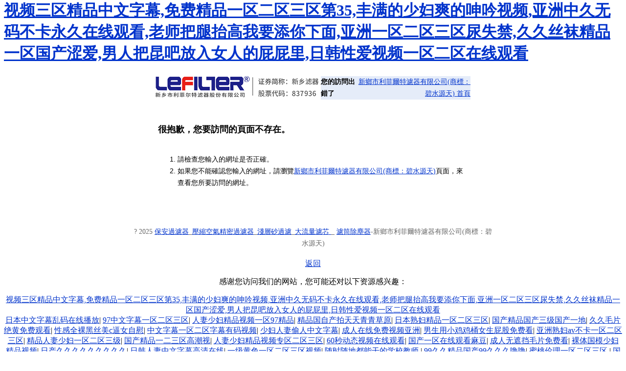

--- FILE ---
content_type: text/html
request_url: http://www.dbgzgs.com/products_content-458642.html
body_size: 22536
content:


<html>

<head>
    <meta charset="utf-8">
    <meta name="viewport" content="width=device-width, initial-scale=1.0, minimum-scale=1.0, user-scalable=no">
    <title>&#31934;&#21697;&#20122;&#27954;&#97;&#118;&#31934;&#36873;&#19968;&#21306;&#20108;&#21306;&#19977;&#21306;&#44;&#22269;&#20135;&#22312;&#32447;&#19968;&#21306;&#20108;&#21306;&#22312;&#32447;&#44;&#24615;&#35270;&#39057;&#25773;&#25918;&#20813;&#36153;&#35270;&#39057;</title>
    <meta http-equiv=content-type content="text/html; charset=utf-8">
	<meta name="keywords" content="&#31934;&#21697;&#20122;&#27954;&#97;&#118;&#31934;&#36873;&#19968;&#21306;&#20108;&#21306;&#19977;&#21306;&#44;&#22269;&#20135;&#22312;&#32447;&#19968;&#21306;&#20108;&#21306;&#22312;&#32447;&#44;&#24615;&#35270;&#39057;&#25773;&#25918;&#20813;&#36153;&#35270;&#39057;" />
    	<meta name="description" content="&#31934;&#21697;&#20122;&#27954;&#97;&#118;&#31934;&#36873;&#19968;&#21306;&#20108;&#21306;&#19977;&#21306;&#44;&#22269;&#20135;&#22312;&#32447;&#19968;&#21306;&#20108;&#21306;&#22312;&#32447;&#44;&#24615;&#35270;&#39057;&#25773;&#25918;&#20813;&#36153;&#35270;&#39057;&#44;&#27431;&#32654;&#19968;&#21306;&#20108;&#21306;&#31934;&#21697;&#28608;&#24773;&#44;&#26368;&#26032;&#26085;&#38889;&#20013;&#25991;&#23383;&#24149;&#20154;&#22971;&#44;&#20154;&#22971;&#20013;&#20986;&#31934;&#21697;&#20037;&#20037;&#20037;&#19968;&#21306;&#20108;" />
    <meta content="MSHTML 6.00.2462.0" name=GENERATOR>
    <meta name="robots" content="noarchive"><!--禁止搜素引擎抓取快照-->
    <meta name="format-detection" content="telephone=no">

<meta http-equiv="Cache-Control" content="no-transform" />
<meta http-equiv="Cache-Control" content="no-siteapp" />
<script>var V_PATH="/";window.onerror=function(){ return true; };</script>
</head>
<style type="text/css">
    .p1 {
        FONT-SIZE: 14px;
        LINE-HEIGHT: 24px;
        FONT-FAMILY: "宋體"
    }
    
    .f12 {
        FONT-SIZE: 12px;
        LINE-HEIGHT: 20px
    }
    
    .p2 {
        FONT-SIZE: 14px;
        LINE-HEIGHT: 24px;
        color: #333333
    }
</style>

<body text=#000000 vLink=#0033cc aLink=#800080 link=#0033cc bgColor=#ffffff topMargin=0>
<h1><a href="http://www.dbgzgs.com/">&#x89C6;&#x9891;&#x4E09;&#x533A;&#x7CBE;&#x54C1;&#x4E2D;&#x6587;&#x5B57;&#x5E55;&#x2C;&#x514D;&#x8D39;&#x7CBE;&#x54C1;&#x4E00;&#x533A;&#x4E8C;&#x533A;&#x4E09;&#x533A;&#x7B2C;&#x33;&#x35;&#x2C;&#x4E30;&#x6EE1;&#x7684;&#x5C11;&#x5987;&#x723D;&#x7684;&#x547B;&#x541F;&#x89C6;&#x9891;&#x2C;&#x4E9A;&#x6D32;&#x4E2D;&#x4E45;&#x65E0;&#x7801;&#x4E0D;&#x5361;&#x6C38;&#x4E45;&#x5728;&#x7EBF;&#x89C2;&#x770B;&#x2C;&#x8001;&#x5E08;&#x628A;&#x817F;&#x62AC;&#x9AD8;&#x6211;&#x8981;&#x6DFB;&#x4F60;&#x4E0B;&#x9762;&#x2C;&#x4E9A;&#x6D32;&#x4E00;&#x533A;&#x4E8C;&#x533A;&#x4E09;&#x533A;&#x5C3F;&#x5931;&#x7981;&#x2C;&#x4E45;&#x4E45;&#x4E1D;&#x889C;&#x7CBE;&#x54C1;&#x4E00;&#x533A;&#x56FD;&#x4EA7;&#x6DA9;&#x7231;&#x2C;&#x7537;&#x4EBA;&#x628A;&#x6606;&#x5427;&#x653E;&#x5165;&#x5973;&#x4EBA;&#x7684;&#x5C41;&#x5C41;&#x91CC;&#x2C;&#x65E5;&#x97E9;&#x6027;&#x7231;&#x89C6;&#x9891;&#x4E00;&#x533A;&#x4E8C;&#x533A;&#x5728;&#x7EBF;&#x89C2;&#x770B;</a></h1>
<div id="e1mml" class="pl_css_ganrao" style="display: none;"><pre id="e1mml"></pre><delect id="e1mml"><p id="e1mml"><tr id="e1mml"></tr></p></delect><strike id="e1mml"></strike><pre id="e1mml"></pre><tr id="e1mml"></tr><var id="e1mml"><legend id="e1mml"><dfn id="e1mml"></dfn></legend></var><acronym id="e1mml"></acronym><pre id="e1mml"><table id="e1mml"></table></pre><sub id="e1mml"><ruby id="e1mml"><optgroup id="e1mml"></optgroup></ruby></sub><pre id="e1mml"><li id="e1mml"></li></pre><tbody id="e1mml"></tbody><th id="e1mml"><xmp id="e1mml"></xmp></th><optgroup id="e1mml"><fieldset id="e1mml"><center id="e1mml"></center></fieldset></optgroup><dfn id="e1mml"></dfn><strike id="e1mml"></strike><ul id="e1mml"></ul><u id="e1mml"></u><td id="e1mml"><optgroup id="e1mml"><blockquote id="e1mml"><i id="e1mml"></i></blockquote></optgroup></td><label id="e1mml"></label><center id="e1mml"><tr id="e1mml"></tr></center><form id="e1mml"><table id="e1mml"><td id="e1mml"></td></table></form><b id="e1mml"></b><em id="e1mml"></em><thead id="e1mml"><address id="e1mml"></address></thead><output id="e1mml"></output><pre id="e1mml"></pre><optgroup id="e1mml"><label id="e1mml"><center id="e1mml"><center id="e1mml"></center></center></label></optgroup><small id="e1mml"><listing id="e1mml"></listing></small><tt id="e1mml"><acronym id="e1mml"><object id="e1mml"></object></acronym></tt><button id="e1mml"></button><strong id="e1mml"></strong><ins id="e1mml"></ins><pre id="e1mml"></pre><th id="e1mml"></th><nav id="e1mml"><thead id="e1mml"><address id="e1mml"><abbr id="e1mml"></abbr></address></thead></nav><center id="e1mml"><center id="e1mml"></center></center><big id="e1mml"><font id="e1mml"></font></big><meter id="e1mml"><tt id="e1mml"></tt></meter><th id="e1mml"><thead id="e1mml"><rp id="e1mml"></rp></thead></th><menu id="e1mml"><dl id="e1mml"></dl></menu><blockquote id="e1mml"></blockquote><abbr id="e1mml"></abbr><tr id="e1mml"></tr><ins id="e1mml"><dfn id="e1mml"><cite id="e1mml"><form id="e1mml"></form></cite></dfn></ins><menuitem id="e1mml"><b id="e1mml"><small id="e1mml"></small></b></menuitem><u id="e1mml"></u><meter id="e1mml"><blockquote id="e1mml"><bdo id="e1mml"></bdo></blockquote></meter><nav id="e1mml"><fieldset id="e1mml"><address id="e1mml"><abbr id="e1mml"></abbr></address></fieldset></nav><address id="e1mml"></address><address id="e1mml"></address><th id="e1mml"><strike id="e1mml"><rp id="e1mml"><nav id="e1mml"></nav></rp></strike></th><dl id="e1mml"><progress id="e1mml"><button id="e1mml"></button></progress></dl><dl id="e1mml"></dl><acronym id="e1mml"></acronym><ins id="e1mml"><dfn id="e1mml"><cite id="e1mml"></cite></dfn></ins><address id="e1mml"></address><em id="e1mml"><track id="e1mml"></track></em><ul id="e1mml"><em id="e1mml"></em></ul><mark id="e1mml"></mark><pre id="e1mml"><sup id="e1mml"><blockquote id="e1mml"></blockquote></sup></pre><tbody id="e1mml"></tbody><tr id="e1mml"></tr><th id="e1mml"></th><ruby id="e1mml"></ruby><center id="e1mml"><pre id="e1mml"><nav id="e1mml"></nav></pre></center><strike id="e1mml"></strike><strong id="e1mml"></strong><track id="e1mml"></track><nav id="e1mml"></nav><nobr id="e1mml"><pre id="e1mml"></pre></nobr><samp id="e1mml"></samp><cite id="e1mml"><source id="e1mml"><ins id="e1mml"><abbr id="e1mml"></abbr></ins></source></cite><delect id="e1mml"><listing id="e1mml"><style id="e1mml"><tbody id="e1mml"></tbody></style></listing></delect><blockquote id="e1mml"></blockquote><samp id="e1mml"></samp><rp id="e1mml"><optgroup id="e1mml"><th id="e1mml"></th></optgroup></rp><video id="e1mml"><strong id="e1mml"><dl id="e1mml"></dl></strong></video><source id="e1mml"></source><menuitem id="e1mml"><b id="e1mml"><small id="e1mml"><pre id="e1mml"></pre></small></b></menuitem><strong id="e1mml"><thead id="e1mml"><sup id="e1mml"><form id="e1mml"></form></sup></thead></strong><form id="e1mml"><menuitem id="e1mml"><abbr id="e1mml"></abbr></menuitem></form><source id="e1mml"><tr id="e1mml"><b id="e1mml"><code id="e1mml"></code></b></tr></source><tr id="e1mml"></tr><form id="e1mml"><tr id="e1mml"><abbr id="e1mml"></abbr></tr></form><samp id="e1mml"></samp><small id="e1mml"><s id="e1mml"><progress id="e1mml"></progress></s></small><th id="e1mml"></th><bdo id="e1mml"></bdo><input id="e1mml"></input><i id="e1mml"><acronym id="e1mml"></acronym></i><dl id="e1mml"><dd id="e1mml"><ruby id="e1mml"></ruby></dd></dl><progress id="e1mml"></progress><wbr id="e1mml"></wbr><blockquote id="e1mml"><button id="e1mml"></button></blockquote><acronym id="e1mml"></acronym><samp id="e1mml"></samp><fieldset id="e1mml"><wbr id="e1mml"><output id="e1mml"><u id="e1mml"></u></output></wbr></fieldset><menuitem id="e1mml"><b id="e1mml"><small id="e1mml"><pre id="e1mml"></pre></small></b></menuitem><small id="e1mml"><listing id="e1mml"></listing></small><dd id="e1mml"></dd><big id="e1mml"><font id="e1mml"></font></big><listing id="e1mml"></listing><wbr id="e1mml"></wbr><dfn id="e1mml"><u id="e1mml"><listing id="e1mml"></listing></u></dfn><strike id="e1mml"></strike><pre id="e1mml"></pre><p id="e1mml"></p><form id="e1mml"><strong id="e1mml"></strong></form><tt id="e1mml"><video id="e1mml"><object id="e1mml"></object></video></tt><tt id="e1mml"><video id="e1mml"><object id="e1mml"><big id="e1mml"></big></object></video></tt><dl id="e1mml"><progress id="e1mml"><button id="e1mml"></button></progress></dl><label id="e1mml"><legend id="e1mml"><center id="e1mml"></center></legend></label><option id="e1mml"><pre id="e1mml"><ol id="e1mml"><samp id="e1mml"></samp></ol></pre></option><ol id="e1mml"></ol><pre id="e1mml"></pre><dfn id="e1mml"><ul id="e1mml"><strong id="e1mml"><wbr id="e1mml"></wbr></strong></ul></dfn><form id="e1mml"><menuitem id="e1mml"></menuitem></form><rp id="e1mml"><optgroup id="e1mml"><th id="e1mml"></th></optgroup></rp><menuitem id="e1mml"></menuitem><tt id="e1mml"></tt><tbody id="e1mml"></tbody><label id="e1mml"></label><fieldset id="e1mml"></fieldset><var id="e1mml"><legend id="e1mml"></legend></var><rt id="e1mml"><mark id="e1mml"><small id="e1mml"><bdo id="e1mml"></bdo></small></mark></rt><rp id="e1mml"><optgroup id="e1mml"><fieldset id="e1mml"><thead id="e1mml"></thead></fieldset></optgroup></rp><big id="e1mml"><font id="e1mml"></font></big><th id="e1mml"><style id="e1mml"><tbody id="e1mml"><tt id="e1mml"></tt></tbody></style></th><th id="e1mml"></th><thead id="e1mml"></thead><tr id="e1mml"><samp id="e1mml"></samp></tr><strong id="e1mml"><address id="e1mml"><mark id="e1mml"></mark></address></strong><menuitem id="e1mml"></menuitem><noscript id="e1mml"><sup id="e1mml"></sup></noscript><td id="e1mml"><ruby id="e1mml"></ruby></td><abbr id="e1mml"><code id="e1mml"></code></abbr><th id="e1mml"><style id="e1mml"><tbody id="e1mml"></tbody></style></th><dfn id="e1mml"><ul id="e1mml"><listing id="e1mml"></listing></ul></dfn><thead id="e1mml"><output id="e1mml"><nav id="e1mml"></nav></output></thead><thead id="e1mml"><address id="e1mml"></address></thead><nobr id="e1mml"><pre id="e1mml"><tfoot id="e1mml"><b id="e1mml"></b></tfoot></pre></nobr><pre id="e1mml"></pre><em id="e1mml"><track id="e1mml"></track></em><th id="e1mml"><style id="e1mml"><tbody id="e1mml"></tbody></style></th><code id="e1mml"></code><meter id="e1mml"><noframes id="e1mml"></noframes></meter><menuitem id="e1mml"><b id="e1mml"></b></menuitem><sup id="e1mml"><kbd id="e1mml"></kbd></sup><ruby id="e1mml"></ruby><acronym id="e1mml"><big id="e1mml"><option id="e1mml"></option></big></acronym></div>
    <center>
        <table width=650 border=0 align="center">
            <tr height=60>
                <td width=400 valign="top" height="66">
                    <a href="http://www.dbgzgs.com/"><img src="https://www.lefilter.com/img/top_logo.png" border="0"></a>
                </td>
                <td valign="bottom" width="100%">
                    <table width="100%" border="0" cellpadding="0" cellspacing="0">
                        <tr bgcolor="#e5ecf9">
                            <td height="24"> <b class="p1">您的訪問出錯了</b></td>
                            <td height="24" class="p2">
                                <div align="right"><a href="http://www.dbgzgs.com/">新鄉市利菲爾特濾器有限公司(商標：碧水源天) 首頁</a> </div>
                            </td>
                        </tr>
                        <tr>
                            <td height="20" class="p2" colspan="2"></td>
                        </tr>
                    </table>
                </td>
            </tr>
        </table>
        <br>
        <table width=650 border=0 align="center" cellpadding=8 cellspacing=0>
            <tr>
                <td align=center>
                    <div align="left">
                        <font face=arial size=+1><b>
        很抱歉，您要訪問的頁面不存在。<br>
        <br>
    </b></font>
                    </div>
                </td>
            </tr>
            <tr>
                <td class="p1">
                    <div align="left" class="style2"><span style="FONT-FAMILY: " 宋體 "" #invalid_attr_id="24px"><font face=arial>
 
		<ol>
		<li>請檢查您輸入的網址是否正確。</li>
		<li>如果您不能確認您輸入的網址，請瀏覽<a href="http://www.dbgzgs.com/">新鄉市利菲爾特濾器有限公司(商標：碧水源天)</a>頁面，來查看您所要訪問的網址。</li>
		</td>
  </tr>
  <tr> 
    
  </tr>

            <tr>
                <td>
                    <div align="right"></div>
                </td>
            </tr>
        </table>
        <br>

        <BR>
        <TABLE width="750" align=center border=0>
            <TR>
                <TD class=p1 align=middle>
                    <FONT color=#666666>? 2025 <a href="http://www.dbgzgs.com/">保安過濾器</a>_<a href="http://www.dbgzgs.com/">壓縮空氣精密過濾器</a>_<a href="http://www.dbgzgs.com/">淺層砂過濾</a>_<a href="http://www.dbgzgs.com/">大流量濾芯 </a>_ <a href="http://www.dbgzgs.com/">濾筒除塵器</a>-新鄉市利菲爾特濾器有限公司(商標：碧水源天)</FONT>

                </TD>
            </TR>
        </TABLE>
        
        <p><a href="javascript:void(history.back())">返回</a></p>

<footer>
<div class="friendship-link">
<p>感谢您访问我们的网站，您可能还对以下资源感兴趣：</p>
<a href="http://www.dbgzgs.com/" title="&#x89C6;&#x9891;&#x4E09;&#x533A;&#x7CBE;&#x54C1;&#x4E2D;&#x6587;&#x5B57;&#x5E55;&#x2C;&#x514D;&#x8D39;&#x7CBE;&#x54C1;&#x4E00;&#x533A;&#x4E8C;&#x533A;&#x4E09;&#x533A;&#x7B2C;&#x33;&#x35;&#x2C;&#x4E30;&#x6EE1;&#x7684;&#x5C11;&#x5987;&#x723D;&#x7684;&#x547B;&#x541F;&#x89C6;&#x9891;&#x2C;&#x4E9A;&#x6D32;&#x4E2D;&#x4E45;&#x65E0;&#x7801;&#x4E0D;&#x5361;&#x6C38;&#x4E45;&#x5728;&#x7EBF;&#x89C2;&#x770B;&#x2C;&#x8001;&#x5E08;&#x628A;&#x817F;&#x62AC;&#x9AD8;&#x6211;&#x8981;&#x6DFB;&#x4F60;&#x4E0B;&#x9762;&#x2C;&#x4E9A;&#x6D32;&#x4E00;&#x533A;&#x4E8C;&#x533A;&#x4E09;&#x533A;&#x5C3F;&#x5931;&#x7981;&#x2C;&#x4E45;&#x4E45;&#x4E1D;&#x889C;&#x7CBE;&#x54C1;&#x4E00;&#x533A;&#x56FD;&#x4EA7;&#x6DA9;&#x7231;&#x2C;&#x7537;&#x4EBA;&#x628A;&#x6606;&#x5427;&#x653E;&#x5165;&#x5973;&#x4EBA;&#x7684;&#x5C41;&#x5C41;&#x91CC;&#x2C;&#x65E5;&#x97E9;&#x6027;&#x7231;&#x89C6;&#x9891;&#x4E00;&#x533A;&#x4E8C;&#x533A;&#x5728;&#x7EBF;&#x89C2;&#x770B;">&#x89C6;&#x9891;&#x4E09;&#x533A;&#x7CBE;&#x54C1;&#x4E2D;&#x6587;&#x5B57;&#x5E55;&#x2C;&#x514D;&#x8D39;&#x7CBE;&#x54C1;&#x4E00;&#x533A;&#x4E8C;&#x533A;&#x4E09;&#x533A;&#x7B2C;&#x33;&#x35;&#x2C;&#x4E30;&#x6EE1;&#x7684;&#x5C11;&#x5987;&#x723D;&#x7684;&#x547B;&#x541F;&#x89C6;&#x9891;&#x2C;&#x4E9A;&#x6D32;&#x4E2D;&#x4E45;&#x65E0;&#x7801;&#x4E0D;&#x5361;&#x6C38;&#x4E45;&#x5728;&#x7EBF;&#x89C2;&#x770B;&#x2C;&#x8001;&#x5E08;&#x628A;&#x817F;&#x62AC;&#x9AD8;&#x6211;&#x8981;&#x6DFB;&#x4F60;&#x4E0B;&#x9762;&#x2C;&#x4E9A;&#x6D32;&#x4E00;&#x533A;&#x4E8C;&#x533A;&#x4E09;&#x533A;&#x5C3F;&#x5931;&#x7981;&#x2C;&#x4E45;&#x4E45;&#x4E1D;&#x889C;&#x7CBE;&#x54C1;&#x4E00;&#x533A;&#x56FD;&#x4EA7;&#x6DA9;&#x7231;&#x2C;&#x7537;&#x4EBA;&#x628A;&#x6606;&#x5427;&#x653E;&#x5165;&#x5973;&#x4EBA;&#x7684;&#x5C41;&#x5C41;&#x91CC;&#x2C;&#x65E5;&#x97E9;&#x6027;&#x7231;&#x89C6;&#x9891;&#x4E00;&#x533A;&#x4E8C;&#x533A;&#x5728;&#x7EBF;&#x89C2;&#x770B;</a>

<div class="friend-links">


</div>
</div>

</footer>

<a href="http://qq0931.com" target="_blank">日本中文字幕乱码在线播放</a>|
<a href="http://beamoger.com" target="_blank">97中文字幕一区二区三区</a>|
<a href="http://maibeian.com" target="_blank">人妻少妇精品视频一区97精品</a>|
<a href="http://lushuixian.com" target="_blank">精品国自产拍天天青青草原</a>|
<a href="http://xiaoshenniu.com" target="_blank">日本熟妇精品一区二区三区</a>|
<a href="http://findyourneed.com" target="_blank">国产精品国产三级国产一地</a>|
<a href="http://yachtarkadia.com" target="_blank">久久毛片绝黄免费观看</a>|
<a href="http://wzxm68.com" target="_blank">性感全裸黑丝美c逼女自慰</a>|
<a href="http://sjecorp-cn.com" target="_blank">中文字幕一区二区字幕有码视频</a>|
<a href="http://jakeburnett.com" target="_blank">少妇人妻偷人中文字幕</a>|
<a href="http://monsterdorkstudio.com" target="_blank">成人在线免费视频亚洲</a>|
<a href="http://wzs168.com" target="_blank">男生用小鸡鸡桶女生屁股免费看</a>|
<a href="http://mulixia.com" target="_blank">亚洲熟妇av不卡一区二区三区</a>|
<a href="http://msbkw.com" target="_blank">精品人妻少妇一区二区三级</a>|
<a href="http://elisealsband.com" target="_blank">国产精品一二三区高潮视</a>|
<a href="http://yyyymall.com" target="_blank">人妻少妇精品视频专区二区三区</a>|
<a href="http://petinsuranceprotection.com" target="_blank">60秒动态视频在线观看</a>|
<a href="http://quanduole.com" target="_blank">国产一区在线观看麻豆</a>|
<a href="http://lx058.com" target="_blank">成人无遮挡毛片免费看</a>|
<a href="http://gztianshu.com" target="_blank">裸体国模少妇精品视频</a>|
<a href="http://0393gq.com" target="_blank">日产久久久久久久久久久</a>|
<a href="http://ahzscl.com" target="_blank">日韩人妻中文字幕高清在线</a>|
<a href="http://zyzwy.com" target="_blank">一级黄色一区二区三区视频</a>|
<a href="http://maideer.com" target="_blank">随时随地都能干的学校教师</a>|
<a href="http://140yx.com" target="_blank">99久久精品国产99久久久噜噜</a>|
<a href="http://xrcmall.com" target="_blank">蜜桃伦理一区二区三区</a>|
<a href="http://haitaoi.com" target="_blank">国产一级一片内射免费播放</a>|
<a href="http://ccqygl.com" target="_blank">国产黄色视频无遮挡在线观看</a>|
<a href="http://xingyuantaoci.com" target="_blank">日本一区二区三区视频免费</a>|
<a href="http://kta163.com" target="_blank">青青草免费在线小视频</a>|
<a href="http://annickantoine.com" target="_blank">国产口爆吞精亚洲浪潮AV</a>|
<a href="http://hellomoban.com" target="_blank">国产三区四区在线观看</a>|
<a href="http://0755jipiao.com" target="_blank">日韩熟女激情中文字幕</a>|
<a href="http://810007.com" target="_blank">国产高清一区在线观看</a>|
<a href="http://ai-dong.com" target="_blank">99蜜桃臀精品视频在线观看</a>|
<a href="http://anhonghid.com" target="_blank">色婷婷在线一区二区三区</a>|
<a href="http://stdhyy.com" target="_blank">初尝人妻少妇中文字幕在线</a>|
<a href="http://car4part.com" target="_blank">成人在线播放视频网站</a>|
<a href="http://dyswj.com" target="_blank">日韩中文字幕有码午夜美女</a>|
<a href="http://adccoo.com" target="_blank">国产亚洲欧美日本一二三本道</a>|
<a href="http://sxt2018.com" target="_blank">日韩在线一区二区三区免费在线</a>|
<a href="http://whatisyourdeadline.com" target="_blank">一本久道视频无线视频试看</a>|
<a href="http://bqdlgs.com" target="_blank">一级黄片大鸡巴插入美女</a>|
<a href="http://kaisuojspx.com" target="_blank">日本女同性恋激情视频</a>|
<a href="http://dem-studio.com" target="_blank">熟女大屁股一区二区免费</a>|
<a href="http://wfcyh.com" target="_blank">亚洲精品综合成人1区2区3区</a>|
<a href="http://claw-land.com" target="_blank">9久热这里只有精品绯色</a>|
<a href="http://monsterdorkstudio.com" target="_blank">精品久久久中文字幕一区</a>|
<a href="http://ziham.com" target="_blank">精品人妻少妇一区二区免费蜜桃</a>|
<a href="http://xxawy.com" target="_blank">亚洲经典一区二区三区四区</a>|
<a href="http://951202.com" target="_blank">一区二区三区中文字幕脱狱者</a>|
<a href="http://nbbcpu.com" target="_blank">日本在线观看一区二区免费</a>|
<a href="http://jakarda.com" target="_blank">亚洲视频在线观看一区二区</a>|
<a href="http://ko3d.com" target="_blank">国产哺乳奶水在线播放</a>|
<a href="http://csgsl.com" target="_blank">亚洲中文字幕一区在线观看</a>|
<a href="http://actionenglishlyg.com" target="_blank">亚洲国产色婷婷久久精品</a>|
<a href="http://zhongfulai.com" target="_blank">日本韩国国产精品一区</a>|
<a href="http://iswek.com" target="_blank">国产熟女高潮视频对白</a>|
<a href="http://56dy8.com" target="_blank">全球毛片在线永久免费观看</a>|
<a href="http://140yx.com" target="_blank">情欲毛片亚洲一区二区</a>|
<a href="http://0551tt.com" target="_blank">亚洲视频观看一区二区</a>|
<a href="http://yinyicm.com" target="_blank">色婷婷亚洲十月十月色天</a>|
<a href="http://qq0931.com" target="_blank">成人高清在线播放视频</a>|
<a href="http://opmorg.com" target="_blank">日本在线观看一区二区免费</a>|
<a href="http://qcloud8.com" target="_blank">中文字幕亚洲天堂第一页</a>|
<a href="http://sxzxl.com" target="_blank">有码人妻一区二区三区</a>|
<a href="http://gxhcjt.com" target="_blank">免费视频一区二区三区美女</a>|
<a href="http://4445044.com" target="_blank">日本在线观看一区二区免费</a>|
<a href="http://sgo-sculpture.com" target="_blank">国产高清三级自拍视频</a>|
<a href="http://hbfalei.com" target="_blank">亚洲av再在线观看懂色av</a>|
<a href="http://ly0416.com" target="_blank">免费观看全黄裸体做爰大片</a>|
<a href="http://az-hotels-booking.com" target="_blank">国产白丝娇喘喷水视频</a>|
<a href="http://yfhat.com" target="_blank">天堂精品亚成av人片在线观看</a>|
<a href="http://hnsmdt.com" target="_blank">精品国产仑片一区二区三区</a>|
<a href="http://1000vote.com" target="_blank">黄色美女啪啪啪高清视频</a>|
<a href="http://b33vip10.com" target="_blank">国产自拍偷拍视频在线免费观看</a>|
<a href="http://cdsshx.com" target="_blank">人妻少妇一区二区有码</a>|
<a href="http://haibojy.com" target="_blank">亚洲国产精品久久九色</a>|
<a href="http://s-crusher.com" target="_blank">免费黄色片成人国产精品</a>|
<a href="http://cngaole.com" target="_blank">成人在线观看视频在线播放</a>|
<a href="http://tuyastyle.com" target="_blank">三区中文字幕在线观看</a>|
<a href="http://3cshuo.com" target="_blank">美女爽到高潮在线观看</a>|
<a href="http://lastminutename.com" target="_blank">亚洲熟妇免费在线视频</a>|
<a href="http://ym0915.com" target="_blank">国产91丝袜在线播放动漫</a>|
<a href="http://wj758.com" target="_blank">一级二级三级国产视频</a>|
<a href="http://39zgjk.com" target="_blank">日韩av高清区二区三区</a>|
<a href="http://paulbergeronforward2.com" target="_blank">国产精品视频专区一区二区三区四区</a>|
<a href="http://ywmyjy.com" target="_blank">蜜桃精品视频一区二区</a>|
<a href="http://yidong10086.com" target="_blank">女同国产日韩精品在线</a>|
<a href="http://jsmshr.com" target="_blank">在线观看免费看黄片视频</a>|
<a href="http://amg4.com" target="_blank">91综合精品国产丝袜美腿</a>|
<a href="http://bxfxyy.com" target="_blank">久久亚洲中文字幕精品一区二区</a>|
<a href="http://sonointeriordesign.com" target="_blank">久久精品国产熟女亚洲</a>|
<a href="http://northofhistory.com" target="_blank">亚洲中文字幕一区视频</a>|
<a href="http://kicksandchicks.com" target="_blank">亚洲区一区二的免费视频</a>|
<a href="http://inewbuy.com" target="_blank">韩国毛片免费全部播放完整</a>|
<a href="http://zhibo8888.com" target="_blank">亚洲av黄色一区二区</a>|
<a href="http://zzzzuu.com" target="_blank">亚洲午夜精品免费视频</a>|
<a href="http://mulixia.com" target="_blank">国产日韩精品一区二区三区在线</a>|
<a href="http://99qqhao.com" target="_blank">日韩欧美aa激情在线视频观看</a>|
<a href="http://5inp.com" target="_blank">午夜一区二区三区视频在线观看</a>|
<a href="http://elegancegrup.com" target="_blank">中日韩大乳美女操逼免费看</a>|
<a href="http://fjbangxin.com" target="_blank">成熟的妇人亚洲性视频</a>|
<a href="http://tzgjl.com" target="_blank">日本在线免费观看视频一区</a>|
<a href="http://hongmu8888.com" target="_blank">日韩精品人妻中文字幕有码在线</a>|
<a href="http://dingyuanfdc.com" target="_blank">成人在线播放视频网站</a>|
<a href="http://sybcy.com" target="_blank">日韩人妻中文字幕高清在线</a>|
<a href="http://feinaisu.com" target="_blank">国产精品成人亚洲一区</a>|
<a href="http://97gougou.com" target="_blank">精品无码国产自产野外拍在线</a>|
<a href="http://lilyjita.com" target="_blank">激情五月天 欧美 国产</a>|
<a href="http://annickantoine.com" target="_blank">亚洲国产丝袜久久久精品一区二区</a>|
<a href="http://33lettersforukraine.com" target="_blank">国产精品视频成人自拍</a>|
<a href="http://blackoutelectronics.com" target="_blank">亚洲国产视频一区嫩模</a>|
<a href="http://dongyuanwuliu.com" target="_blank">一区二区三区在线国产视频</a>|
<a href="http://bozhoujz.com" target="_blank">99久久久精品免费看国产</a>|
<a href="http://sunupbj.com" target="_blank">国产主播精品福利放送</a>|
<a href="http://bjrzsh.com" target="_blank">日本一区二区在线视频免费观看</a>|
<a href="http://misonells.com" target="_blank">成人性生活免费在线观看</a>|
<a href="http://gzzhenjia.com" target="_blank">男女啪啪做爰高潮免费网站</a>|
<a href="http://sxjsyx.com" target="_blank">日本韩国国产精品一区</a>|
<a href="http://hr0754.com" target="_blank">亚洲一区二区三区入口</a>|
<a href="http://stdhyy.com" target="_blank">成人福利视频网站大全</a>|
<a href="http://kuashanghui.com" target="_blank">国产十日韩十另类十视频新区</a>|
<a href="http://gzxxck.com" target="_blank">中文中国女厕偷拍视频</a>|
<a href="http://aerowoodpm.com" target="_blank">精选国产一区二区三区</a>|
<a href="http://s00888.com" target="_blank">国外成人免费激情在线视频</a>|
<a href="http://ibigertech.com" target="_blank">日本黄色一区二区三区四区</a>|
<a href="http://tandianxia.com" target="_blank">青青草免费手机直播视频</a>|
<a href="http://feixiangjiudian.com" target="_blank">av国产老师国语对白国产</a>|
<a href="http://5iydlxc.com" target="_blank">亚洲国产色婷婷久久精品</a>|
<a href="http://sportstradingprofits.com" target="_blank">国产午夜视频男女免费网站</a>|
<a href="http://infieti.com" target="_blank">在线免费亚洲精品视频</a>|
<a href="http://keyipack.com" target="_blank">国产精品中文字幕剧情</a>|
<a href="http://56dy8.com" target="_blank">高潮一区二区三区av</a>|
<a href="http://cq912.com" target="_blank">999人在线精品播放视频</a>|
<a href="http://bj-kj.com" target="_blank">95国产成人精品视频</a>|
<a href="http://ynyzn.com" target="_blank">日本在线观看一区二区免费</a>|
<a href="http://legi-on.com" target="_blank">成人国产亚洲精品一区二区</a>|
<a href="http://qbxxg.com" target="_blank">在线观看高清视频一区二区三区</a>|
<a href="http://rebalgroup.com" target="_blank">一本色道久久综合亚洲精品婷婷</a>|
<a href="http://pnpxw.com" target="_blank">97色精品视频在线观看免费</a>|
<a href="http://yndctgw.com" target="_blank">97人妻精品一区二区三区免费</a>|
<a href="http://supremeroofing888.com" target="_blank">亚洲成人自拍偷拍视频</a>|
<a href="http://huilvdaquan.com" target="_blank">国产精品丝袜一区二区三区</a>|
<a href="http://yj-h.com" target="_blank">初尝人妻少妇中文字幕在线</a>|
<a href="http://civilservicetennis.com" target="_blank">综合激情五月婷婷久久</a>|
<a href="http://gdxyfarm.com" target="_blank">美女护士性生活毛片在线播放</a>|
<a href="http://zhuce0351.com" target="_blank">免费手机在线观看bbb视频</a>|
<a href="http://myhyundaielantra.com" target="_blank">91综合精品国产丝袜美腿</a>|
<a href="http://horseandeagle.com" target="_blank">小泽马丽亚在线观看免费</a>|
<a href="http://dswfg.com" target="_blank">亚洲av综合国产精品</a>|
<a href="http://msbkw.com" target="_blank">精品三级av在线播放</a>|
<a href="http://139317.com" target="_blank">亚洲最大的黄片在线播放</a>|
<a href="http://covertathletics.com" target="_blank">亚洲国产精品久久久久婷婷软件</a>|
<a href="http://yuanchengsm.com" target="_blank">亚洲中文字幕乱码亚洲</a>|
<a href="http://clpaintingco.com" target="_blank">国产亚洲欧美日韩欧美日韩</a>|
<a href="http://5iydlxc.com" target="_blank">人妻丝袜美腿中文字幕乱一区三区</a>|
<a href="http://huilvdaquan.com" target="_blank">青青草免费观看高清视频</a>|
<a href="http://syxwsc.com" target="_blank">国产自拍偷拍视频在线免费观看</a>|
<a href="http://tjyayunpiano.com" target="_blank">成人免费丝袜美腿视频</a>|
<a href="http://bf151.com" target="_blank">免费的精品一区二区三区</a>|
<a href="http://yfhat.com" target="_blank">国产精久久久久久一区二区三区</a>|
<a href="http://023ncq.com" target="_blank">成年大片免费视频播放</a>|
<a href="http://elisealsband.com" target="_blank">熟女丝袜偷窥自拍露脸亚洲</a>|
<a href="http://slssyxx.com" target="_blank">久久亚洲中文字幕精品</a>|
<a href="http://qualitytaiwan.com" target="_blank">亚洲AV无码一区二区二三区</a>|
<a href="http://meiwu55.com" target="_blank">亚洲中文字幕无码卡通动漫野外</a>|
<a href="http://topperbd.com" target="_blank">日产久久久久久久久久久</a>|
<a href="http://quarryrockwines.com" target="_blank">成人性生活免费在线观看</a>|
<a href="http://htpym.com" target="_blank">日韩精品人妻系列无码专区视频</a>|
<a href="http://kuashanghui.com" target="_blank">超污短视频网站在线观看</a>|
<a href="http://jxyd01.com" target="_blank">可以免费看草逼的网站</a>|
<a href="http://meiluobao.com" target="_blank">国产黑色丝袜在线观看下</a>|
<a href="http://icuriousgeek.com" target="_blank">在线观看一区二区中文字幕</a>|
<a href="http://nbbcpu.com" target="_blank">91亚洲国产成人久久精品网站</a>|
<a href="http://iflazz.com" target="_blank">99桃花在线无码国产毛片视频</a>|
<a href="http://xyhdgame.com" target="_blank">精品在线观看视频一区</a>|
<a href="http://topfuntoys.com" target="_blank">国产主播精品福利放送</a>|
<a href="http://bj-kj.com" target="_blank">九九在线视频在线视频精品</a>|
<a href="http://cdctw.com" target="_blank">日本加勒比官网中文字幕</a>|
<a href="http://ffardeen.com" target="_blank">一区二区三区观看在线视频</a>|
<a href="http://qdbaohexin.com" target="_blank">国产夫妻露脸自拍视频</a>|
<a href="http://shtgz.com" target="_blank">亚洲国产资源一区二区</a>|
<a href="http://yachtarkadia.com" target="_blank">日韩av中文免费在线播放</a>|
<a href="http://surveymoneymakers.com" target="_blank">亚洲香蕉伊在人在线观婷婷</a>|
<a href="http://lishijiapu.com" target="_blank">日韩女优中文字幕68</a>|
<a href="http://uatpay.com" target="_blank">国产偷自一区二区三区在线</a>|
<a href="http://flagsacrossamericatruck.com" target="_blank">日本最新一区二区三区免费</a>|
<a href="http://softmartcn.com" target="_blank">美女鸡巴给操流水的视频免费看</a>|
<a href="http://wnltw.com" target="_blank">高清亚洲精品一区二区三区</a>|
<a href="http://us-fang.com" target="_blank">99re国产丝袜在线</a>|
<a href="http://hbmjtz.com" target="_blank">黄和色美女啪啪啪亚洲</a>|
<a href="http://a-gk.com" target="_blank">中文字幕久久精品一二三区</a>|
<a href="http://zzjbs.com" target="_blank">av网址大全在线播放</a>|
<a href="http://tamekafoster.com" target="_blank">中日韩一二三级黄色永久视频</a>|
<a href="http://animalsicons.com" target="_blank">亚洲综合在线一区二区三区</a>|
<a href="http://wendysoft.com" target="_blank">中文字幕亚洲天堂第一页</a>|
<a href="http://xfzxg.com" target="_blank">亚洲乱码中文字幕综合区</a>|
<a href="http://zeyuhunjie.com" target="_blank">国产亚洲午夜高清国产拍精品不卡</a>|
<a href="http://rzcjz.com" target="_blank">按摩偷拍亚洲一区二区</a>|
<a href="http://kuaidaoweb.com" target="_blank">国内女人18毛片水真多1</a>|
<a href="http://findfreetemplates.com" target="_blank">国产午夜福利精品一区二区三区</a>|
<a href="http://hstmalufoil.com" target="_blank">秀人网嫩模大尺度福利视频</a>|
<a href="http://95zztv.com" target="_blank">领导不戴套玩弄下属娇妻</a>|
<a href="http://bkzccz.com" target="_blank">你懂的视频网站亚洲视频</a>|
<a href="http://holamhydraulic.com" target="_blank">国产黑色丝袜在线观看下</a>|
<a href="http://xjwxky.com" target="_blank">人妻少妇被丈夫上司侵犯</a>|
<a href="http://kuashanghui.com" target="_blank">黑人巨大三根一起进在线观看</a>|
<a href="http://wh6699.com" target="_blank">亚洲国产资源一区二区</a>|
<a href="http://dgtz999.com" target="_blank">国产永久免费成人精品视频</a>|
<a href="http://xuanransh.com" target="_blank">国产麻豆精品视频免费在线观看</a>|
<a href="http://ttfzl.com" target="_blank">日本免费一区二区三区激情视频</a>|
<a href="http://zeyuhunjie.com" target="_blank">美女免费是黄的一区二区av</a>|
<a href="http://okspsh.com" target="_blank">中文字幕熟妇人妻在线</a>|
<a href="http://hkhly.com" target="_blank">精选国产一区二区三区</a>|
<a href="http://sh-bise.com" target="_blank">日本熟妇精品一区二区三区</a>|
<a href="http://xdthgame.com" target="_blank">在线不卡小视频播放网站</a>|
<a href="http://yr15.com" target="_blank">精品国模人妻视频网站</a>|
<a href="http://damulan.com" target="_blank">亚洲中文字幕高清乱码在线</a>|
<a href="http://cfznmen.com" target="_blank">亚洲中文字幕女优最新网址</a>|
<a href="http://ameri-built.com" target="_blank">999人在线精品播放视频</a>|
<a href="http://2040e.com" target="_blank">91香蕉视频在线播放</a>|
<a href="http://yyyymall.com" target="_blank">91久久精品国产性色tv</a>|
<a href="http://auctionseller411.com" target="_blank">国产三级视频不卡在线观看</a>|
<a href="http://sumatrafiber.com" target="_blank">男女生啊啊啊啊啊的软件</a>|
<a href="http://hzgygx.com" target="_blank">偷拍精品视频一区二区三区</a>|
<a href="http://icuriousgeek.com" target="_blank">国产一区二区三区影院在线观看</a>|
<a href="http://023ncq.com" target="_blank">一区二区不卡99精品日韩</a>|
<a href="http://gdyijian.com" target="_blank">亚洲精品一区二区玖玖爱</a>|
<a href="http://leatheroz.com" target="_blank">波多野结衣AV在线播放</a>|
<a href="http://xnmqrc.com" target="_blank">亚洲av中文字字幕乱码综合</a>|
<a href="http://loverunstheworld.com" target="_blank">亚洲美女天堂久久精品一区</a>|
<a href="http://y12530.com" target="_blank">久久精品国产熟女亚洲</a>|
<a href="http://inhisteps.com" target="_blank">精品三级av在线播放</a>|
<a href="http://dingyuanfdc.com" target="_blank">日本一区二区免费在线看</a>|
<a href="http://werzk.com" target="_blank">国产午夜福利精品一区二区三区</a>|
<a href="http://ignoranceisabliss.com" target="_blank">午夜一区二区三区视频在线观看</a>|
<a href="http://sdwxsc.com" target="_blank">国内色精品视频在线网址</a>|
<a href="http://catholicmiracles.com" target="_blank">国自产拍偷拍福利精品免费</a>|
<a href="http://ainuo520.com" target="_blank">91精品国产偷窥一区二区</a>|
<a href="http://parrillastambor.com" target="_blank">扒下语文老师的丝袜美腿</a>|
<a href="http://npgbw.com" target="_blank">白白色白白色视频发布</a>|
<a href="http://skintherapistjulia.com" target="_blank">国产精品一区二区三区av麻</a>|
<a href="http://hrbxdhwsb.com" target="_blank">美女脱内裤露出隐私部位</a>|
<a href="http://loverunstheworld.com" target="_blank">精品免费在线看的惊悚动作片</a>|
<a href="http://az-hotels-booking.com" target="_blank">青青草绿色视频在线观看</a>|
<a href="http://africanewsmonitoring.com" target="_blank">婷婷色一区二区三区在线</a>|
<a href="http://hljts.com" target="_blank">久久精品高清中文字幕</a>|
<a href="http://gzxxck.com" target="_blank">国产区女主播精品视频</a>|
<a href="http://ytjuncheng.com" target="_blank">成人国产亚洲精品一区二区</a>|
<a href="http://dafuni1.com" target="_blank">国产av丝袜一区二区三区性色</a>|
<a href="http://sitarary.com" target="_blank">天堂av一区二区三区</a>|
<a href="http://tyssn.com" target="_blank">中文字幕国产精品专区</a>|
<a href="http://horseandeagle.com" target="_blank">少妇激情一区二区三区久久大香香</a>|
<a href="http://86cea.com" target="_blank">一本高清码二区三区不卡</a>|
<a href="http://dreamusiconline.com" target="_blank">可以免费看草逼的网站</a>|
<a href="http://sxzxl.com" target="_blank">国产精久久久久久一区二区三区</a>|
<a href="http://jinqiao-hotel.com" target="_blank">91香蕉视频在线播放</a>|
<a href="http://gzytj.com" target="_blank">蜜臀av一区二区三区久久bu</a>|
<a href="http://bjcjmx.com" target="_blank">蜜桃精品视频一区二区</a>|
<a href="http://longxueyu.com" target="_blank">熟女精品视频一区二区</a>|
<a href="http://bdsmads.com" target="_blank">亚洲最大的黄片在线播放</a>|
<a href="http://hr0754.com" target="_blank">亚洲免费一二三区视频</a>|
<a href="http://bozhoujz.com" target="_blank">熟女少妇一区二区三区四区</a>|
<a href="http://bjqjylds.com" target="_blank">中文字幕一区视频播放</a>|
<a href="http://cnccdc.com" target="_blank">国产一区二区三区高清在线</a>|
<a href="http://junmoy.com" target="_blank">欧美国产高清污视频在线观看</a>|
<a href="http://hifocusmarketing.com" target="_blank">少妇天天日天天射天天爽</a>|
<a href="http://stu163.com" target="_blank">久久夜色精品国产九色</a>|
<a href="http://wanyou5.com" target="_blank">国产一级片内射在线视频</a>|
<a href="http://hljts.com" target="_blank">亚洲精品综合成人1区2区3区</a>|
<a href="http://s00888.com" target="_blank">亚洲一区 二区 精品</a>|
<a href="http://qhxngk.com" target="_blank">妇女满足农民工特级毛片</a>|
<a href="http://catalooksupport.com" target="_blank">美女扒开粉嫩尿口给男生桶</a>|
<a href="http://wnltw.com" target="_blank">亚洲黄色天堂网站在线观看禁18</a>|
<a href="http://sxzxl.com" target="_blank">麻豆国产精品伦理视频</a>|
<a href="http://hongmu8888.com" target="_blank">熟妇与小伙子露脸对白</a>|
<a href="http://yj-h.com" target="_blank">欧美精品一国产成人综合久久</a>|
<a href="http://textcomparator.com" target="_blank">久久精品成人一区二区三区蜜臀</a>|
<a href="http://stalkersclubthemovie.com" target="_blank">亚洲av色戒一区二区三区</a>|
<a href="http://0512cj.com" target="_blank">亚洲福利区一区二区三区</a>|
<a href="http://sqhsgc.com" target="_blank">成人性生交大片免费看激情</a>|
<a href="http://jxyd01.com" target="_blank">国产丝袜av在线观看99</a>|
<a href="http://junchuangdiving.com" target="_blank">蜜桃av在线国产精品</a>|
<a href="http://wfcyh.com" target="_blank">大鸡吧草逼情景啊啊啊视频</a>|
<a href="http://expresstk.com" target="_blank">亚洲中文字幕一区在线观看</a>|
<a href="http://mosuplus.com" target="_blank">国产精品丝袜一区二区三区</a>|
<a href="http://lexiebarry.com" target="_blank">亚洲天堂久久中文字幕</a>|
<a href="http://tygjzx.com" target="_blank">日本加勒比中文在线一区</a>|
<a href="http://tjbcwy.com" target="_blank">久久久精品网站免费观看</a>|
<a href="http://lcmfxx.com" target="_blank">亚洲精品综合成人1区2区3区</a>|
<a href="http://bctech8.com" target="_blank">按摩偷拍亚洲一区二区</a>|
<a href="http://888kkp.com" target="_blank">久久久久久久久18禁秘</a>|
<a href="http://xiangjundingzhi.com" target="_blank">成人在线观看视频在线播放</a>|
<a href="http://ynzyzb.com" target="_blank">日韩av中文免费在线播放</a>|
<a href="http://bozhoujz.com" target="_blank">波多野结衣AV在线播放</a>|
<a href="http://premieremedcenter.com" target="_blank">男女激情四射午夜福利视频网站</a>|
<a href="http://clxs7.com" target="_blank">国产精品性色一区二区三区</a>|
<a href="http://dailybikegames.com" target="_blank">精品推荐在线观看av</a>|
<a href="http://raulshop.com" target="_blank">国产亚洲最黄v免费在线观看</a>|
<a href="http://hbbtsyzy.com" target="_blank">国产一级做a爰片久久</a>|
<a href="http://loverunstheworld.com" target="_blank">日本在线观看一区二区免费</a>|
<a href="http://thepopularstyle.com" target="_blank">亚洲午夜久久久精品国产</a>|
<a href="http://ntslsp.com" target="_blank">日本一区二区高清精品</a>|
<a href="http://btkjzl.com" target="_blank">里番※acg琉璃全彩无码</a>|
<a href="http://xiajiwangluo.com" target="_blank">日本高清不卡码中文字幕</a>|
<a href="http://maltaconsulate-syria.com" target="_blank">一本之道中文字幕东京热</a>|
<a href="http://kumaiktv.com" target="_blank">国产一区二区三区高清免费视频</a>|
<a href="http://flagsacrossamericatruck.com" target="_blank">国产大陆露脸对白av</a>|
<a href="http://qqkjrz.com" target="_blank">91精品国产自产永久观看在线</a>|
<a href="http://fhdsw.com" target="_blank">亚洲乱码中文字幕综合区</a>|
<a href="http://wh6699.com" target="_blank">国产一区二区黄色激情片</a>|
<a href="http://kahyah.com" target="_blank">日本视频三区在线观看</a>|
<a href="http://civilservicetennis.com" target="_blank">日本韩国国产精品一区</a>|
<a href="http://qfhpw.com" target="_blank">欧美精品中文字幕亚洲综合</a>|
<a href="http://slssyxx.com" target="_blank">国内一级一片内射免费视频观</a>|
<a href="http://daimeiwaye.com" target="_blank">男生用小鸡鸡桶女生屁股免费看</a>|
<a href="http://echpowerup.com" target="_blank">亚洲国产精品自拍在线观看</a>|
<a href="http://daningjiaqi.com" target="_blank">国产网红传媒精品喷水在线</a>|
<a href="http://actionenglishlyg.com" target="_blank">久久久夂精品国产三级</a>|
<a href="http://w941.com" target="_blank">按摩偷拍亚洲一区二区</a>|
<a href="http://dreamusiconline.com" target="_blank">啊啊啊一区二区三区亚洲免费</a>|
<a href="http://hengyushiye.com" target="_blank">黄色三级不卡在线观看</a>|
<a href="http://cqhbh.com" target="_blank">欧美日韩国产一区二区</a>|
<a href="http://harveystanbroughwrites.com" target="_blank">日韩精品在线视频在线观看</a>|
<a href="http://qyjhcar.com" target="_blank">少妇人妻精品一区二区三</a>|
<a href="http://zzwbkj.com" target="_blank">三级黄色片一区二区三区</a>|
<a href="http://xjwxky.com" target="_blank">国产网红传媒精品喷水在线</a>|
<a href="http://zmzyjy.com" target="_blank">草逼动态图视频免费观看网站</a>|
<a href="http://nusema.com" target="_blank">婷婷国产亚洲性色av网站</a>|
<a href="http://yhzxd.com" target="_blank">国产白丝娇喘喷水视频</a>|
<a href="http://dghwxy.com" target="_blank">免费蜜臀av一区二区三区人妻</a>|
<a href="http://zksjxx.com" target="_blank">美女尿尿黄色偷窥免费观看</a>|
<a href="http://chaoxin-sz.com" target="_blank">中文字幕一区二区字幕有码视频</a>|
<a href="http://weiscn.com" target="_blank">久久中文字幕亚洲天堂</a>|
<a href="http://langzhizu.com" target="_blank">日韩av无码久久精品一区</a>|
<a href="http://tuoyz.com" target="_blank">成人福利av在线观看</a>|
<a href="http://gzytj.com" target="_blank">小初雏一区二区三区精品视频</a>|
<a href="http://dbgzgs.com" target="_blank">久久久精品国产亚洲av高清热</a>|
<a href="http://r476.com" target="_blank">亚洲一区二区三区在线视频观看</a>|
<a href="http://kunst-a-kumman.com" target="_blank">高潮流白浆视频在线观看</a>|
<a href="http://yhzxd.com" target="_blank">亚洲一区二区三区18</a>|
<a href="http://kfmijigui.com" target="_blank">美女爽到高潮在线观看</a>|
<a href="http://cxcjspring.com" target="_blank">中文字幕熟妇人妻在线</a>|
<a href="http://jyfls.com" target="_blank">日本一区二区视频免费播放</a>|
<a href="http://lfhuamu.com" target="_blank">特黄一级片胖女人干逼的</a>|
<a href="http://w888888.com" target="_blank">久久国产乱子伦精品免费看</a>|
<a href="http://kuaidaoweb.com" target="_blank">少妇特殊按摩高潮连连</a>|
<a href="http://ignoranceisabliss.com" target="_blank">花样跳绳三级教学视频</a>|
<a href="http://seekingbubble.com" target="_blank">久久人人爽人人爽人人片av高清</a>|
<a href="http://iflazz.com" target="_blank">久久久久久精品无码专区</a>|
<a href="http://cq-gangli.com" target="_blank">亚洲亚洲人成网站网址</a>|
<a href="http://hbclwi.com" target="_blank">熟女精品色一区二区三区</a>|
<a href="http://gdxtd.com" target="_blank">亚洲日本另类中文字幕</a>|
<a href="http://thedevilhasmaracas.com" target="_blank">精品国产亚洲av高清在线</a>|
<a href="http://stalecity.com" target="_blank">日韩精品中文字幕巨臀人妻中出</a>|
<a href="http://cxcjspring.com" target="_blank">亚洲中文字幕日本av</a>|
<a href="http://szsjz.com" target="_blank">亚洲 自拍 欧美 中文</a>|
<a href="http://xjdufangqi.com" target="_blank">国产高清三级自拍视频</a>|
<a href="http://nusema.com" target="_blank">美腿丝袜在线一区二区</a>|
<a href="http://xinglindental.com" target="_blank">99国产在线观看99精品</a>|
<a href="http://bm8865.com" target="_blank">美女扒开粉嫩尿口给男生桶</a>|
<a href="http://yfhat.com" target="_blank">精品视频一区二区三区免费看</a>|
<a href="http://longzegu.com" target="_blank">九九在线视频在线视频精品</a>|
<a href="http://ghowbbr.com" target="_blank">中文字幕第一页亚洲天堂</a>|
<a href="http://tsrichland.com" target="_blank">亚洲黄色天堂网站在线观看禁18</a>|
<a href="http://xjdufangqi.com" target="_blank">亚洲国产综合久久天堂</a>|
<a href="http://purpurboutique.com" target="_blank">9久热这里只有精品绯色</a>|
<a href="http://lntfjy.com" target="_blank">麻豆国产午夜在线精品</a>|
<a href="http://mydssl.com" target="_blank">国产精品乱码人人做人人爱</a>|
<a href="http://yunyinglian.com" target="_blank">国产一区二区在线免费视频观看</a>|
<a href="http://xunda007.com" target="_blank">亚洲中文字幕一区视频</a>|
<a href="http://lexplo.com" target="_blank">久草福利资源视频免费看</a>|
<a href="http://zbzyw.com" target="_blank">95国产成人精品视频</a>|
<a href="http://52sheyou.com" target="_blank">亚洲一区二区视频在线</a>|
<a href="http://lushuixian.com" target="_blank">亚洲免费一二三区视频</a>|
<a href="http://fzsxw.com" target="_blank">亚洲精品中文字幕一二三</a>|
<a href="http://junmoy.com" target="_blank">日本不卡一区二区三区高清视频</a>|
<a href="http://kfjinding.com" target="_blank">男人扒开女人狂躁免费视频</a>|
<a href="http://ko3d.com" target="_blank">国产黄瓜视频免费观看</a>|
<a href="http://ulemassage.com" target="_blank">黄和色美女啪啪啪亚洲</a>|
<a href="http://zbstsh.com" target="_blank">一区二区国产三区亚洲</a>|
<a href="http://cyzk666.com" target="_blank">国产大陆露脸对白av</a>|
<a href="http://dic-ad.com" target="_blank">日本一区二区三区啪啪</a>|
<a href="http://stu163.com" target="_blank">91综合精品国产丝袜美腿</a>|
<a href="http://695qp.com" target="_blank">亚洲一区二区三区在线视频观看</a>|
<a href="http://lzhgex.com" target="_blank">日韩色久悠悠婷婷综合</a>|
<a href="http://tbliuliang.com" target="_blank">开心五月婷婷综合网站</a>|
<a href="http://tggaqy.com" target="_blank">亚洲成人自拍偷拍视频</a>|
<a href="http://258sex.com" target="_blank">黄色无毒免费av网站</a>|
<a href="http://jndianji.com" target="_blank">99桃花在线无码国产毛片视频</a>|
<a href="http://vectorcontrolnj.com" target="_blank">人妻丝袜美腿中文字幕乱一区三区</a>|
<a href="http://fgljy.com" target="_blank">果冻传媒一二三区av精品</a>|
<a href="http://standthemovie.com" target="_blank">白白色发布在线播放国产</a>|
<a href="http://masswavefunction.com" target="_blank">国产精品中文字幕剧情</a>|
<a href="http://opmorg.com" target="_blank">美女视频一区二区三区在线</a>|
<a href="http://ahkdgg.com" target="_blank">欧美精品一国产成人综合久久</a>|
<a href="http://yaymissouri.com" target="_blank">亚州一区二区三区无码久久</a>|
<a href="http://0393gq.com" target="_blank">在线观看免费看黄片视频</a>|
<a href="http://nxzxh.com" target="_blank">少妇的玉足让我爽翻天</a>|
<a href="http://ttfzl.com" target="_blank">日韩一区二区免费高清在线观看</a>|
<a href="http://talitaibrahim.com" target="_blank">女同国产日韩精品在线</a>|
<a href="http://sgo-sculpture.com" target="_blank">熟女精品视频一区二区</a>|
<a href="http://plusonego.com" target="_blank">国产精品一二三区高潮视</a>|
<a href="http://8047x.com" target="_blank">国自产拍偷拍福利精品免费</a>|
<a href="http://qiangweiwh.com" target="_blank">成人免费观看a级黄片视频</a>|
<a href="http://cnyhmy.com" target="_blank">亚洲日本另类中文字幕</a>|
<a href="http://yunyinglian.com" target="_blank">看中文字幕一区二区三区</a>|
<a href="http://t7168.com" target="_blank">国产日本精品一区二区</a>|
<a href="http://tjxinhua.com" target="_blank">偷拍自拍视频一区二区</a>|
<a href="http://v7599.com" target="_blank">国产羞羞的视频一区二区</a>|
<a href="http://gdfujie.com" target="_blank">中国少妇一区二区三区</a>|
<a href="http://nbbcpu.com" target="_blank">欧美精品中文字幕亚洲综合</a>|
<a href="http://selecttopone.com" target="_blank">亚洲一区二区三区四区五区</a>|
<a href="http://kahyah.com" target="_blank">激情五月天在线观看视频</a>|
<a href="http://qcloud8.com" target="_blank">99国产在线观看99精品</a>|
<a href="http://xjouya.com" target="_blank">日韩精品人妻一区二区在线看</a>|
<a href="http://xuanransh.com" target="_blank">亚洲国产精品一区二区三区在线</a>|
<a href="http://qxz001.com" target="_blank">国产一区二区三区韩国</a>|
<a href="http://gallerieisada.com" target="_blank">国产精品亚洲在线播放</a>|
<a href="http://cm185.com" target="_blank">日韩av无码久久精品一区</a>|
<a href="http://lashmeupbeautylounge.com" target="_blank">男人扒开女人狂躁免费视频</a>|
<a href="http://omc2diesel.com" target="_blank">中文中国女厕偷拍视频</a>|
<a href="http://hbttjx.com" target="_blank">国模91九色精品二三四</a>|
<a href="http://zyzwy.com" target="_blank">国产在线一区二区三区在线</a>|
<a href="http://dgtz999.com" target="_blank">一区二区三区中文字幕免费</a>|
<a href="http://wealth-body-soul.com" target="_blank">色综合久久中文综合网亚洲</a>|
<a href="http://wfcyh.com" target="_blank">亚洲国产精品自拍在线观看</a>|
<a href="http://mofangcao.com" target="_blank">免费播放在线视频观看</a>|
<a href="http://molecular-mixology.com" target="_blank">91九色免费视频网站</a>|
<a href="http://wendysoft.com" target="_blank">成年女黄网站色免费视频</a>|
<a href="http://ulemassage.com" target="_blank">无码精品国产第一区二区</a>|
<a href="http://msbkw.com" target="_blank">国产成人av大片在线观看</a>|
<a href="http://zhanhuayt.com" target="_blank">高潮流白浆视频在线观看</a>|
<a href="http://zhtdqm.com" target="_blank">91精品一区二区三区</a>|
<a href="http://qcloud8.com" target="_blank">黄色三级不卡在线观看</a>|
<a href="http://sxjsyx.com" target="_blank">久久精品成年人免费看国产片</a>|
<a href="http://lexiebarry.com" target="_blank">三区中文字幕在线观看</a>|
<a href="http://tsrichland.com" target="_blank">菲菲影院亚洲一区二区</a>|
<a href="http://oliviamadeline.com" target="_blank">麻豆av国语对白麻豆</a>|
<a href="http://hbfalei.com" target="_blank">av资源站国产一区二区三区</a>|
<a href="http://mkjcn.com" target="_blank">免费黄色片成人国产精品</a>|
<a href="http://hbttjx.com" target="_blank">中文字幕乱码在线精品234</a>|
<a href="http://fengg789.com" target="_blank">亚洲一区二区三区在线视频观看</a>|
<a href="http://dbgzgs.com" target="_blank">国产丝袜av在线观看99</a>|
<a href="http://supremeroofing888.com" target="_blank">亚洲国产资源一区二区</a>|
<a href="http://ff13pctrilogy.com" target="_blank">亚洲最新一区二区在线</a>|
<a href="http://shyya0.com" target="_blank">亚洲熟妇免费在线视频</a>|
<a href="http://qinggangtrade.com" target="_blank">亚洲欧美精品日韩一区</a>|
<a href="http://xinjuyan.com" target="_blank">午夜国产激情视频在线观看</a>|
<a href="http://0561cs.com" target="_blank">精品国产仑片一区二区三区</a>|
<a href="http://laxhotelparking.com" target="_blank">国产9191精品免费观看</a>|
<a href="http://shtgz.com" target="_blank">91亚洲色图在线观看</a>|
<a href="http://africanewsmonitoring.com" target="_blank">国产一区二区三区韩国</a>|
<a href="http://sxdafu.com" target="_blank">国产美女搞黄视频网站</a>|
<a href="http://moersy.com" target="_blank">国产一区二区三区精品三级</a>|
<a href="http://dreamusiconline.com" target="_blank">麻豆视频在线观看成人</a>|
<a href="http://pnpxw.com" target="_blank">黄片大全视频在线播放</a>|
<a href="http://yngsdljz.com" target="_blank">亚洲区一区二的免费视频</a>|
<a href="http://thechaselegacy.com" target="_blank">午夜欧洲亚洲AV永久无码精品</a>|
<a href="http://minbo100.com" target="_blank">亚洲日本另类中文字幕</a>|
<a href="http://melissity.com" target="_blank">日本理论片一区二区三区</a>|
<a href="http://fjbangxin.com" target="_blank">精品人妻少妇一区二区三级</a>|
<a href="http://manicmantas.com" target="_blank">一本高清码二区三区不卡</a>|
<a href="http://ameri-built.com" target="_blank">亚洲综合高清一区二区三区</a>|
<a href="http://dggiant.com" target="_blank">一区二区三区中文字幕脱狱者</a>|
<a href="http://lyjjwx.com" target="_blank">一区二区三区中文字幕免费</a>|
<a href="http://jamcastle.com" target="_blank">黄色美女啪啪啪高清视频</a>|
<a href="http://kumaiktv.com" target="_blank">精选国产一区二区三区</a>|
<a href="http://dafuni1.com" target="_blank">国产自拍视频在线观看网址</a>|
<a href="http://nh-xy.com" target="_blank">天堂一区二区三区在线</a>|
<a href="http://zj-jty.com" target="_blank">成人免费丝袜美腿视频</a>|
<a href="http://ygslgs.com" target="_blank">日韩激情一区二区毛多的</a>|
<a href="http://sxzxl.com" target="_blank">久久精品亚洲乱码伦伦中文</a>|
<a href="http://dgflyy.com" target="_blank">蜜桃区一区二区三视频网</a>|
<a href="http://carfashionpin.com" target="_blank">中文字幕熟妇人妻在线</a>|
<a href="http://nottonightjosephine.com" target="_blank">亚洲美女天堂久久精品一区</a>|
<a href="http://bkzccz.com" target="_blank">日韩精品人妻久久久一二三</a>|
<a href="http://y12530.com" target="_blank">以色列女人操b视频在线</a>|
<a href="http://sugardaddydatesites.com" target="_blank">亚洲中文字幕无码卡通动漫野外</a>|
<a href="http://lashmeupbeautylounge.com" target="_blank">啊啊啊一区二区三区亚洲免费</a>|
<a href="http://urelzp.com" target="_blank">一区二区亚洲精品国产</a>|
<a href="http://asimcolf.com" target="_blank">久久久人妻精品人妻一区二区三区</a>|
<a href="http://cyt3.com" target="_blank">成人免费污片在线观看</a>|
<a href="http://kahyah.com" target="_blank">男人插入女人下面的真实视频</a>|
<a href="http://139317.com" target="_blank">亚洲韩国精品一区二区三区</a>|
<a href="http://xiaozhangtech.com" target="_blank">91久久大香伊蕉在人线国产</a>|
<a href="http://ff13pctrilogy.com" target="_blank">久久一区二区三区少妇人妻</a>|
<a href="http://zmwhy.com" target="_blank">少妇人妻精品一区二区三</a>|
<a href="http://flmyqb.com" target="_blank">日本老熟妇一区二区三区</a>|
<a href="http://weiscn.com" target="_blank">国产精品久久久久久久久中文字幕</a>|
<a href="http://3w180.com" target="_blank">亚洲人成伊人成综合久久</a>|
<a href="http://plusonego.com" target="_blank">国产夫妻露脸自拍视频</a>|
<a href="http://025ant.com" target="_blank">国产精品1区2区3区在线观看</a>|
<a href="http://qingchunhf.com" target="_blank">国产日韩精品一区二区三区在线</a>|
<a href="http://xiawamiyu.com" target="_blank">亚洲韩国黄色最新短视频一区</a>|
<a href="http://ntreon.com" target="_blank">成年女黄网站色免费视频</a>|
<a href="http://skzzz.com" target="_blank">人妻少妇被丈夫上司侵犯</a>|
<a href="http://zjqxhb.com" target="_blank">日本熟日本熟妇中文在线观看</a>|
<a href="http://0513hyj.com" target="_blank">亚洲国产精品成人自拍</a>|
<a href="http://horseandeagle.com" target="_blank">在线成人激情自拍视频</a>|
<a href="http://lntfjy.com" target="_blank">蜜臀av一区二区三区久久bu</a>|
<a href="http://jxyd01.com" target="_blank">日韩中文字幕一级乱码在线亚洲</a>|
<a href="http://irenemooreconsultancy.com" target="_blank">日本午夜一区二区视频</a>|
<a href="http://harveystanbroughwrites.com" target="_blank">久久亚洲免费中文字幕</a>|
<a href="http://aerowoodpm.com" target="_blank">随时随地都能干的学校教师</a>|
<a href="http://dzkdjy.com" target="_blank">日本视频三区在线观看</a>|
<a href="http://dtytms.com" target="_blank">国产精品三级精品三级</a>|
<a href="http://dgtz999.com" target="_blank">青青青伊人色综合久久</a>|
<a href="http://boshiwj.com" target="_blank">久久亚洲中文字幕精品一区二区</a>|
<a href="http://lzhgex.com" target="_blank">国产内射视频在线免费观看</a>|
<a href="http://sgo-sculpture.com" target="_blank">在线观看免费看黄片视频</a>|
<a href="http://btkjzl.com" target="_blank">黄片在线免费观看视频不卡</a>|
<a href="http://stalkersclubthemovie.com" target="_blank">国产又粗又猛又黄色呦呦</a>|
<a href="http://ytjex.com" target="_blank">成人无遮挡毛片免费看</a>|
<a href="http://xiangjundingzhi.com" target="_blank">亚洲蜜桃av一区二区</a>|
<a href="http://ips8fs.com" target="_blank">91日韩国产欧美亚洲另类精品</a>|
<a href="http://thechaselegacy.com" target="_blank">蜜臀av一区二区三区久久bu</a>|
<a href="http://cxcjspring.com" target="_blank">亚洲午夜精品一级在线播放放</a>|
<a href="http://hogbelly.com" target="_blank">一区二区三区中文字幕自拍偷拍</a>|
<a href="http://longzegu.com" target="_blank">欧美国产高清污视频在线观看</a>|
<a href="http://wankalaser.com" target="_blank">99久久精品人妻蜜臀涩爱漫</a>|
<a href="http://gdyijian.com" target="_blank">亚洲av永久精品一区二区三区</a>|
<a href="http://journeyofthepathseekers.com" target="_blank">波多野结衣AV在线播放</a>|
<a href="http://uatpay.com" target="_blank">国产精品性色一区二区三区</a>|
<a href="http://melissity.com" target="_blank">在线观看女同一区二区</a>|
<a href="http://s00888.com" target="_blank">精品一区二区亚洲精品</a>|
<a href="http://topson-cn.com" target="_blank">影音先锋国内自拍资源啪啪</a>|
<a href="http://ylsetyyqrmyy.com" target="_blank">国产高清三级自拍视频</a>|
<a href="http://nbbcpu.com" target="_blank">中文中国女厕偷拍视频</a>|
<a href="http://shanzb.com" target="_blank">国产区女主播精品视频</a>|
<a href="http://hua-duo.com" target="_blank">狼人久久一区二区三区免费地址</a>|
<a href="http://cha1234.com" target="_blank">嫩模精品视频在线观看</a>|
<a href="http://dggiant.com" target="_blank">最新在线青青草免费公开视频</a>|
<a href="http://www37tvtv.com" target="_blank">长沙久久久一区二区高清</a>|
<a href="http://pspsky.com" target="_blank">青草草视频在线观看华人免费</a>|
<a href="http://worldsbestslot.com" target="_blank">美女主播在线一区二区</a>|
<a href="http://bucards.com" target="_blank">中文中国女厕偷拍视频</a>|
<a href="http://wangkeyue.com" target="_blank">91香蕉视频在线播放</a>|
<a href="http://gdfujie.com" target="_blank">精品人妻少妇一区二区三区18</a>|
<a href="http://mogongshufa.com" target="_blank">饥渴少妇高潮露脸嗷嗷叫</a>|
<a href="http://zhonorg.com" target="_blank">精品免费在线看的惊悚动作片</a>|
<a href="http://zzwcjz.com" target="_blank">成年女黄网站色免费视频</a>|
<a href="http://beiercounselingservices.com" target="_blank">日本熟妇精品一区二区三区</a>|
<a href="http://zhugehanxin.com" target="_blank">丝袜 美腿 自拍 偷拍 亚洲</a>|
<a href="http://cheztreats.com" target="_blank">一区二区三区观看在线视频</a>|
<a href="http://w941.com" target="_blank">在线看片免费人成视久网app</a>|
<a href="http://kangxinwelding.com" target="_blank">国产熟女高潮视频对白</a>|
<a href="http://wfcyh.com" target="_blank">国产综合无码免费一区二区</a>|
<a href="http://szsjz.com" target="_blank">美女视频一区二区三区在线</a>|
<a href="http://jiajiaozhijia.com" target="_blank">欧美日韩国产一区二区</a>|
<a href="http://standthemovie.com" target="_blank">离职够怎么才能办理社保不停</a>|
<a href="http://hjysh.com" target="_blank">人妻少妇精品视频一区二区三区l</a>|
<a href="http://xscapeassociate.com" target="_blank">一级黄片大鸡巴插入美女</a>|
<a href="http://jakeburnett.com" target="_blank">日韩人妻少妇手机看片</a>|
<a href="http://lx058.com" target="_blank">男生用小鸡鸡桶女生屁股免费看</a>|
<a href="http://citcc2.com" target="_blank">日本一区二区在线视频免费观看</a>|
<a href="http://ys1998.com" target="_blank">日韩精品一区二区三区四区五区</a>|
<a href="http://xmluy.com" target="_blank">小黄片午夜视频在线播放</a>|
<a href="http://gdyijian.com" target="_blank">国产十日韩十另类十视频新区</a>|
<a href="http://qisuanju.com" target="_blank">亚洲视频第一页在线观看</a>|
<a href="http://fqlszx.com" target="_blank">丰满少妇在线播放bd</a>|
<a href="http://lzlhl.com" target="_blank">中文字幕第一页亚洲天堂</a>|
<a href="http://expresstk.com" target="_blank">国产黑色丝袜在线观看下</a>|
<a href="http://vincentwhuang.com" target="_blank">亚洲一区二区视频在线</a>|
<a href="http://glzwsy.com" target="_blank">丝袜 美腿 自拍 偷拍 亚洲</a>|
<a href="http://ntreon.com" target="_blank">国产麻豆精品视频免费在线观看</a>|
<a href="http://21shequ.com" target="_blank">亚洲综合高清一区二区三区</a>|
<a href="http://cnyhmy.com" target="_blank">亚洲国产丝袜久久久精品一区二区</a>|
<a href="http://linghangwenhua.com" target="_blank">日本视频二区在线观看</a>|
<a href="http://sdxsymy.com" target="_blank">国产日韩精品一区二区三区在线</a>|
<a href="http://623cn.com" target="_blank">成人在线播放视频网站</a>|
<a href="http://b33vip10.com" target="_blank">少妇人妻偷人中文字幕</a>|
<a href="http://haibojy.com" target="_blank">国产大学生自拍三级视频</a>|
<a href="http://hrbxdhwsb.com" target="_blank">少妇人妻综合久久中文字幕夜夜嗨</a>|
<a href="http://zzx100.com" target="_blank">人妻日韩精品中文字幕</a>|
<a href="http://szsjz.com" target="_blank">国产自拍免费视频网站</a>|
<a href="http://dammw.com" target="_blank">亚洲日产国产一区二区三区</a>|
<a href="http://623cn.com" target="_blank">中文字幕一区二区三区.</a>|
<a href="http://niyaomei.com" target="_blank">亚洲午夜精品一级在线播放放</a>|
<a href="http://8047x.com" target="_blank">日本在线观看一区二区免费</a>|
<a href="http://keyipack.com" target="_blank">欧美美女高潮潮喷免费在线观看</a>|
<a href="http://usuowm.com" target="_blank">激情五月天在线观看视频</a>|
<a href="http://fshuayang.com" target="_blank">久久精品成年人免费看国产片</a>|
<a href="http://xaguixuan.com" target="_blank">大鸡吧草逼情景啊啊啊视频</a>|
<a href="http://dyjxs.com" target="_blank">综合激情五月婷婷久久</a>|
<a href="http://vincentwhuang.com" target="_blank">一二三四在线观看视频韩国</a>|
<a href="http://xdthgame.com" target="_blank">国产在线精品99一区不卡日韩</a>|
<a href="http://siaicake.com" target="_blank">国产综合无码免费一区二区</a>|
<a href="http://0393gq.com" target="_blank">在线亚洲一区二区三区</a>|
<a href="http://ibigertech.com" target="_blank">麻豆国产午夜在线精品</a>|
<a href="http://tbliuliang.com" target="_blank">日产久久久久久久久久久</a>|
<a href="http://chinazheli.com" target="_blank">婷婷国产成人久久精品</a>|
<a href="http://dailybikegames.com" target="_blank">国产欧美日韩精品自拍</a>|
<a href="http://xrcmall.com" target="_blank">亚洲区一区二免费视频</a>|
<a href="http://tlbb45.com" target="_blank">亚洲韩国黄色最新短视频一区</a>|
<a href="http://inhisteps.com" target="_blank">国产精品成人亚洲一区</a>|
<a href="http://jepsenconcrete.com" target="_blank">91日韩国产欧美亚洲另类精品</a>|
<a href="http://dcjwl.com" target="_blank">久久最黄性生活又爽又黄特级片</a>|
<a href="http://annickantoine.com" target="_blank">国产黄色精品高潮播放</a>|
<a href="http://tandianxia.com" target="_blank">国产一级毛片高清视频在线</a>|
<a href="http://hstmalufoil.com" target="_blank">情欲毛片亚洲一区二区</a>|
<a href="http://loirenfestival.com" target="_blank">亚洲亚洲人成网站网址</a>|
<a href="http://findyourneed.com" target="_blank">性高潮少妇美女免费视频</a>|
<a href="http://cm185.com" target="_blank">色播放视频在线观看视频在线播放</a>|
<a href="http://dreamusiconline.com" target="_blank">色婷婷亚洲十月十月色天</a>|
<a href="http://yaymissouri.com" target="_blank">美女鸡巴给操流水的视频免费看</a>|
<a href="http://hhxjx.com" target="_blank">久久一区二区三区少妇人妻</a>|
<a href="http://thepopularstyle.com" target="_blank">最新国产激情视频在线观看</a>|
<a href="http://engann.com" target="_blank">天天射天天更新天天日</a>|
<a href="http://888kkp.com" target="_blank">91精品国产自产永久观看在线</a>|
<a href="http://lashmeupbeautylounge.com" target="_blank">一二三四区中文字幕在线</a>|
<a href="http://yunyinglian.com" target="_blank">亚洲熟妇av不卡一区二区三区</a>|
<a href="http://nbkpt.com" target="_blank">午夜精品人妻一区二区三区</a>|
<a href="http://gallerieisada.com" target="_blank">狠色狠狠色狠狠狠色综合久久</a>|
<a href="http://gzjlqc.com" target="_blank">日本一区二区三区视频免费</a>|
<a href="http://worldsbestslot.com" target="_blank">日本在线视频播放一区二区</a>|
<a href="http://thedevilhasmaracas.com" target="_blank">国产在线看片免费人成视频</a>|
<a href="http://buyu7708.com" target="_blank">亚洲综合高清一区二区三区</a>|
<a href="http://ahkdgg.com" target="_blank">亚洲国产精品久久九色</a>|
<a href="http://sampraz.com" target="_blank">国产亚洲人成在线视频</a>|
<a href="http://hearthoroscopes.com" target="_blank">亚洲乱码中文字幕综合区</a>|
<a href="http://cantamm.com" target="_blank">插进去内射视频免费观看</a>|
<a href="http://miaomuzx.com" target="_blank">亚洲一区二区精品在线播放</a>|
<a href="http://ghowbbr.com" target="_blank">国产十日韩十另类十视频新区</a>|
<a href="http://dntjq.com" target="_blank">久热伊人这里只有精品</a>|
<a href="http://kilkennyrcc.com" target="_blank">99re国产这里只有精品</a>|
<a href="http://mulixia.com" target="_blank">人妻少妇av免费久久蜜臀</a>|
<a href="http://fluxaiimg.com" target="_blank">97中文字幕一区二区</a>|
<a href="http://softmartcn.com" target="_blank">久久精品99久久无色码中文字幕</a>|
<a href="http://021gwy.com" target="_blank">亚洲乱码精品中文字幕</a>|
<a href="http://zhibo8888.com" target="_blank">成人无遮挡毛片免费看</a>|
<a href="http://ha-inochi.com" target="_blank">黑人巨大三根一起进在线观看</a>|
<a href="http://hb-56.com" target="_blank">国产精品农村妇女一区二区三区</a>|
<a href="http://parrillastambor.com" target="_blank">人妻丝袜中文字幕在线视频</a>|
<a href="http://yngsdljz.com" target="_blank">国产精品三级三级三级看三级</a>|
<a href="http://anhonghid.com" target="_blank">精品国产仑片一区二区三区</a>|
<a href="http://myo-breathe.com" target="_blank">国产主播精品福利放送</a>|
<a href="http://3lsq.com" target="_blank">亚洲经典一区二区三区四区</a>|
<a href="http://6175000.com" target="_blank">亚洲一区二区三区入口</a>|
<a href="http://qweipan.com" target="_blank">青青草免费在线小视频</a>|
<a href="http://cq-gangli.com" target="_blank">精品国产仑片一区二区三区</a>|
<a href="http://jrajbaowen.com" target="_blank">少少妇熟女一区二区三区</a>|
<a href="http://xiaozhongzhanlue.com" target="_blank">国产91丝袜在线播放动漫</a>|
<a href="http://clwqccj.com" target="_blank">精品人妻少妇一区二区免费蜜桃</a>|
<a href="http://140yx.com" target="_blank">国产在线精品99一区不卡日韩</a>|
<a href="http://zhongfulai.com" target="_blank">蜜桃精品视频一区二区</a>|
<a href="http://shyya0.com" target="_blank">国产精品成人亚洲一区</a>|
<a href="http://loirenfestival.com" target="_blank">日韩极品视频在线观看免费</a>|
<a href="http://yaymissouri.com" target="_blank">成人性生交大片免费看激情</a>|
<a href="http://topgoodsh.com" target="_blank">亚洲第一男人网站视频</a>|
<a href="http://ff13pctrilogy.com" target="_blank">人妻夜夜爽天天爽二区麻豆AV</a>|
<a href="http://shanzb.com" target="_blank">国产亚洲欧美日韩欧美日韩</a>|
<a href="http://kymassageschool.com" target="_blank">色婷婷久久99综合精品jk白丝</a>|
<a href="http://jakeburnett.com" target="_blank">小少妇特殊按摩高潮不止</a>|
<a href="http://cdhcjnkj.com" target="_blank">大鸡巴操逼抽插视频大骚逼</a>|
<a href="http://myimmigrantstories.com" target="_blank">日韩精品人妻久久久一二三</a>|
<a href="http://dreamusiconline.com" target="_blank">亚洲少妇久久中文字幕</a>|
<a href="http://hcq023.com" target="_blank">天堂精品人妻一卡二卡</a>|
<a href="http://stalkersclubthemovie.com" target="_blank">日本高清不卡码中文字幕</a>|
<a href="http://zhugehanxin.com" target="_blank">初尝人妻少妇中文字幕在线</a>|
<a href="http://623cn.com" target="_blank">国产综合无码免费一区二区</a>|
<a href="http://kmcygh.com" target="_blank">韩国毛片免费全部播放完整</a>|
<a href="http://thepulpdentalcare.com" target="_blank">9久热这里只有精品绯色</a>|
<a href="http://sz-dcstudio.com" target="_blank">国产美腿丝袜在线播放</a>|
<a href="http://nbhezhi.com" target="_blank">一区二区三区日本精品视频</a>|
<a href="http://agribusinessusa.com" target="_blank">日本免费影片一区二区</a>|
<a href="http://xslcn.com" target="_blank">国产又粗又猛又爽又黄的国</a>|
<a href="http://dtytms.com" target="_blank">男人扒开女人狂躁免费视频</a>|
<a href="http://appebuy.com" target="_blank">国产午夜视频男女免费网站</a>|
<a href="http://ynyzn.com" target="_blank">91三级在线观看免费</a>|
<a href="http://cyt3.com" target="_blank">离职够怎么才能办理社保不停</a>|
<a href="http://sumatrafiber.com" target="_blank">少妇人妻精品一区二区三区</a>|
<a href="http://1fdx.com" target="_blank">搬开女人下面使劲插视频</a>|
<a href="http://163ck.com" target="_blank">91精品一区二区三区久久蜜桃</a>|
<a href="http://zibosuhua.com" target="_blank">婷婷国产成人久久精品</a>|
<a href="http://talitaibrahim.com" target="_blank">离职够怎么才能办理社保不停</a>|
<a href="http://tuyastyle.com" target="_blank">97中文字幕一区二区</a>|
<a href="http://qgdrw.com" target="_blank">国内自拍视频在线观看h</a>|
<a href="http://v-msg.com" target="_blank">免费观看全黄裸体做爰大片</a>|
<a href="http://npgbw.com" target="_blank">日本黄色一区二区三区四区</a>|
<a href="http://flmyqb.com" target="_blank">60秒动态视频在线观看</a>|
<a href="http://catalooksupport.com" target="_blank">久久久久久久久18禁秘</a>|
<a href="http://tggaqy.com" target="_blank">亚洲一区 二区 精品</a>|
<a href="http://171233.com" target="_blank">兔费看少妇性L交大片免费</a>|
<a href="http://xuanransh.com" target="_blank">国产成人精品中文字幕</a>|
<a href="http://premiumclothings.com" target="_blank">麻豆国产精品伦理视频</a>|
<a href="http://tygjzx.com" target="_blank">人妻少妇精品视频专区二区三区</a>|
<a href="http://kexlong.com" target="_blank">色播放视频在线观看视频在线播放</a>|
<a href="http://laxhotelparking.com" target="_blank">亚洲二区男女啪啪激情裸交</a>|
<a href="http://zgfs-ok.com" target="_blank">一级黄片大鸡巴插入美女</a>|
<a href="http://feixiangjiudian.com" target="_blank">国产一区二区三区高清在线</a>|
<a href="http://zhtdqm.com" target="_blank">久久精品亚洲乱码伦伦中文</a>|
<a href="http://evillurksmovie.com" target="_blank">91精品成人自产拍在线观看</a>|
<a href="http://081126.com" target="_blank">不卡成人一区在线视频</a>|
<a href="http://irenemooreconsultancy.com" target="_blank">亚洲美女天堂久久精品一区</a>|
<a href="http://tucsonhomeresource.com" target="_blank">9久热这里只有精品绯色</a>|
<a href="http://bjqjylds.com" target="_blank">男生用小鸡鸡桶女生屁股免费看</a>|
<a href="http://f1milan.com" target="_blank">菠萝菠萝蜜视频在线免费观看</a>|
<a href="http://jfhct.com" target="_blank">国模91九色精品二三四</a>|
<a href="http://lushuixian.com" target="_blank">综合激情五月婷婷久久</a>|
<a href="http://daimeiwaye.com" target="_blank">一区二区中文字幕在线观看污污</a>|
<a href="http://pspsky.com" target="_blank">中文字幕第一页亚洲区</a>|
<a href="http://csgsl.com" target="_blank">性高潮少妇美女免费视频</a>|
<a href="http://appebuy.com" target="_blank">国产美女搞黄视频网站</a>|
<a href="http://xlhjw.com" target="_blank">国产av丝袜一区二区三区性色</a>|
<a href="http://qgdrw.com" target="_blank">60秒动态视频在线观看</a>|
<a href="http://hogbelly.com" target="_blank">日韩精品人妻中文字幕有码</a>|
<a href="http://stu163.com" target="_blank">麻豆av国语对白麻豆</a>|
<a href="http://mindforgestudio.com" target="_blank">麻豆国产午夜在线精品</a>|
<a href="http://kjzxfwpt.com" target="_blank">免费蜜桃大片视频在线播放</a>|
<a href="http://fudaebh.com" target="_blank">校春色亚洲激情制服诱惑</a>|
<a href="http://inhisteps.com" target="_blank">美女扒开粉嫩尿口给男生桶</a>|
<a href="http://bsfqcb.com" target="_blank">熟女少妇免费视频网站观看</a>|
<a href="http://985923.com" target="_blank">99热这里只有免费国产精品</a>|
<a href="http://mideao.com" target="_blank">日本一区二区视频免费播放</a>|
<a href="http://xjwxky.com" target="_blank">青青草免费公开在线观看视频</a>|
<a href="http://cdctw.com" target="_blank">日韩人妻中文字幕精品</a>|
<a href="http://archiestrophiesbb.com" target="_blank">精品国产国偷自产在线观看</a>|
<a href="http://360banggong.com" target="_blank">少妇熟女丰满人妻系列</a>|
<a href="http://bkzccz.com" target="_blank">亚洲大片精品免费在线观看</a>|
<a href="http://jrforme.com" target="_blank">日日噜噜噜夜夜狠狠久久蜜桃</a>|
<a href="http://hbfalei.com" target="_blank">男人扒开女人狂躁免费视频</a>|
<a href="http://thiruvananthapuramproperties.com" target="_blank">精品亚洲欧美无人区乱码</a>|
<a href="http://86cea.com" target="_blank">免费黄网站一区二区三区</a>|
<a href="http://cambriacoastrealestate.com" target="_blank">国产永久免费成人精品视频</a>|
<a href="http://royalspacolumbia.com" target="_blank">国产精品三级精品三级</a>|
<a href="http://catholicmiracles.com" target="_blank">黄片大全视频在线播放</a>|
<a href="http://dafuni1.com" target="_blank">亚洲中文字幕91嫩草</a>|
<a href="http://xunda007.com" target="_blank">一二三四在线观看视频韩国</a>|
<a href="http://sitarary.com" target="_blank">啊啊啊一区二区三区亚洲免费</a>|
<a href="http://zzwcjz.com" target="_blank">91久久精品国产综合另类专区</a>|
<a href="http://alphac-group.com" target="_blank">日韩一区二区免费高清在线观看</a>|
<a href="http://prettycos.com" target="_blank">国产一区二区三区精品自拍</a>|
<a href="http://ak1947.com" target="_blank">日本中文字幕乱码在线播放</a>|
<a href="http://yyyymall.com" target="_blank">久久婷婷国产精品简爱av</a>|
<a href="http://scfiner.com" target="_blank">国产免费精品视频一区二区三区</a>|
<a href="http://surveymoneymakers.com" target="_blank">天堂精品人妻一卡二卡</a>|
<a href="http://ywmyjy.com" target="_blank">蜜臀麻豆av一区二区久久久久久</a>|
<a href="http://dgtz999.com" target="_blank">国产欧美日韩精品综合在线</a>|
<a href="http://huaitl.com" target="_blank">午夜理伦影片中文在线观看</a>|
<a href="http://jinwodifz.com" target="_blank">99久久精品国产99久久久噜噜</a>|
<a href="http://ahcnjd.com" target="_blank">小泽马丽亚在线观看免费</a>|
<a href="http://zmzyjy.com" target="_blank">天天射天天操天天色综合</a>|
<a href="http://kicksandchicks.com" target="_blank">隔壁漂亮人妻被中出中文字幕</a>|
<a href="http://expresstk.com" target="_blank">国产日韩精品一区二区三区在线</a>|
<a href="http://xslcn.com" target="_blank">99爱精品视频在线视频</a>|
<a href="http://legi-on.com" target="_blank">综合激情五月婷婷久久</a>|
<a href="http://zgnnp.com" target="_blank">大乳房大屁股大骚逼淫水流个不停</a>|
<a href="http://0512cj.com" target="_blank">精品免费在线看的惊悚动作片</a>|
<a href="http://keyipack.com" target="_blank">亚洲无人区码一二三区</a>|
<a href="http://szlyxjj.com" target="_blank">少妇人妻综合久久中文字幕夜夜嗨</a>|
<a href="http://gunmashika.com" target="_blank">日日噜噜夜夜狠狠免费</a>|
<a href="http://sjzhfjs.com" target="_blank">成人免费观看a级黄片视频</a>|
<a href="http://yhmjg.com" target="_blank">亚洲国产精品成人自拍</a>|
<a href="http://qiangweiwh.com" target="_blank">校春色亚洲激情制服诱惑</a>|
<a href="http://covertathletics.com" target="_blank">国产精品日本不卡一区二区</a>|
<a href="http://ygbwsgc.com" target="_blank">中文字幕有码手机视频</a>|
<a href="http://zhwenchm.com" target="_blank">最近中文字幕高清中文字幕无</a>|
<a href="http://mkjcn.com" target="_blank">久久亚洲精品一区二区</a>|
<a href="http://scicomput.com" target="_blank">熟女免费视频一区二区</a>|
<a href="http://standthemovie.com" target="_blank">国产微拍一区二区在线观看</a>|
<a href="http://zhzherb.com" target="_blank">白浆熟女精品国产91</a>|
<a href="http://usuowm.com" target="_blank">日本熟日本熟妇中文在线观看</a>|
<a href="http://haitaoi.com" target="_blank">一区二区三区黄色片免费</a>|
<a href="http://kunst-a-kumman.com" target="_blank">大香蕉在线视频青青草</a>|
<a href="http://yinhoo18.com" target="_blank">小少妇特殊按摩高潮不止</a>|
<a href="http://zjqxhb.com" target="_blank">黄色无毒免费av网站</a>|
<a href="http://rebalgroup.com" target="_blank">最新国产在线视频在线</a>|
<a href="http://xmluy.com" target="_blank">饥渴少妇高潮露脸嗷嗷叫</a>|
<a href="http://255680.com" target="_blank">国产熟女高潮视频对白</a>|
<a href="http://businessgrowthbydesign.com" target="_blank">美女破处视频在线免费观看</a>|
<a href="http://trackbsc.com" target="_blank">日本一区二区高清精品</a>|
<a href="http://mao005.com" target="_blank">欧美精品一国产成人综合久久</a>|
<a href="http://fzdzxls.com" target="_blank">精品国自产拍天天青青草原</a>|
<a href="http://sh-yarou.com" target="_blank">日韩性感美女av一区二区</a>|
<a href="http://baijialaohao.com" target="_blank">在线免费亚洲精品视频</a>|
<a href="http://coloradovacationrentalhome.com" target="_blank">亚洲午夜精品一级在线播放放</a>|
<a href="http://skintherapistjulia.com" target="_blank">草逼动态图视频免费观看网站</a>|
<a href="http://hcq023.com" target="_blank">一区二区三区在线日本视频</a>|
<a href="http://onecouponcode.com" target="_blank">在线亚洲一区二区三区</a>|
<a href="http://bjyoupack.com" target="_blank">婷婷国产成人久久精品</a>|
<a href="http://xomtek.com" target="_blank">日本理论片一区二区三区</a>|
<a href="http://ahzscl.com" target="_blank">少妇人妻精品一区二区三区</a>|
<a href="http://tlbb45.com" target="_blank">成人影院在线免费观看视频</a>|
<a href="http://kjzxfwpt.com" target="_blank">久久久国产熟女一区二区三区</a>|
<a href="http://premiumclothings.com" target="_blank">国产女人精品一区二区三区</a>|
<a href="http://jckjc.com" target="_blank">玖玖玖玖视频在线观看</a>|
<a href="http://jndianji.com" target="_blank">国产精品一二三区高潮视</a>|
<a href="http://jfhct.com" target="_blank">深夜福利成人免费在线观看</a>|
<a href="http://ytjuncheng.com" target="_blank">麻豆片av在线播放免费观看</a>|
<a href="http://vasaraskincare.com" target="_blank">免费观看国产在线视频不卡</a>|
<a href="http://hbttjx.com" target="_blank">国产av丝袜美腿丝袜内衣</a>|
<a href="http://rmjyzx.com" target="_blank">99re国产丝袜在线</a>|
<a href="http://any-elec.com" target="_blank">亚洲五月天久操视频在线观看</a>|
<a href="http://szlyxjj.com" target="_blank">亚洲国产色婷婷久久精品</a>|
<a href="http://moersy.com" target="_blank">av网址大全在线播放</a>|
<a href="http://oanmu.com" target="_blank">婷婷国产成人久久精品</a>|
<a href="http://yuuuw.com" target="_blank">黄色片操逼片黄片操逼片操逼</a>|
<a href="http://keyipack.com" target="_blank">成人在线免费视频亚洲</a>|
<a href="http://ameri-built.com" target="_blank">日韩精品人妻一区二区免费视频</a>|
<a href="http://score-seasonal.com" target="_blank">av资源站国产一区二区三区</a>|
<a href="http://holamhydraulic.com" target="_blank">中日韩大乳美女操逼免费看</a>|
<a href="http://yhzxd.com" target="_blank">亚洲一区二区三区视频</a>|
<a href="http://tcdfcw.com" target="_blank">亚洲乱码精品中文字幕</a>|
<a href="http://zshhs.com" target="_blank">国产精品久久久久久精品三级蜜桃</a>|
<a href="http://bxtxw.com" target="_blank">果冻传媒一二三区av精品</a>|
<a href="http://qinggangtrade.com" target="_blank">丝袜美腿诱惑福利视频</a>|
<a href="http://cq912.com" target="_blank">日韩中文字幕有码午夜美女</a>|
<a href="http://hogbelly.com" target="_blank">成人影院在线免费观看视频</a>|
<a href="http://quanduole.com" target="_blank">久热伊人这里只有精品</a>|
<a href="http://topson-cn.com" target="_blank">av网址大全在线播放</a>|
<a href="http://26star.com" target="_blank">9久热这里只有精品绯色</a>|
<a href="http://mdj11.com" target="_blank">亚洲av色戒一区二区三区</a>|
<a href="http://lzjszj.com" target="_blank">国产精选av一区二区</a>|
<a href="http://ulemassage.com" target="_blank">国产自拍视频在线观看网址</a>|
<a href="http://maibeian.com" target="_blank">美腿丝袜高跟一区二区</a>|
<a href="http://cxgww.com" target="_blank">亚洲无av在线中文字幕男男</a>|
<a href="http://jnxfdc.com" target="_blank">国产精品久久久久久精品三级蜜桃</a>|
<a href="http://letsgo860.com" target="_blank">亚洲中文字幕无码卡通动漫野外</a>|
<a href="http://xfzxg.com" target="_blank">极品少妇高潮在线观看</a>|
<a href="http://haitaoi.com" target="_blank">国产亚洲人成在线视频</a>|
<a href="http://thepopularstyle.com" target="_blank">日本一区二区三区不卡在线</a>|
<a href="http://zbstsh.com" target="_blank">亚洲精品色一区二区三区</a>|
<a href="http://tuoyz.com" target="_blank">美女鸡巴给操流水的视频免费看</a>|
<a href="http://syxwsc.com" target="_blank">久久国产乱子伦精品免费看</a>|
<a href="http://carwirelesscamera.com" target="_blank">三区中文字幕在线观看</a>|
<a href="http://hebeilebang.com" target="_blank">99久久久精品免费看国产</a>|
<a href="http://ruowenspa.com" target="_blank">亚洲中文字幕一二三四区</a>|
<a href="http://pcrhqer.com" target="_blank">60秒动态视频在线观看</a>|
<a href="http://zhtdqm.com" target="_blank">成熟的妇人亚洲性视频</a>|
<a href="http://ko3d.com" target="_blank">久久精品高清中文字幕</a>|
<a href="http://clxs7.com" target="_blank">少妇的玉足让我爽翻天</a>|
<a href="http://coloradovacationrentalhome.com" target="_blank">国产91丝袜在线播放动漫</a>|
<a href="http://atrianewburgh.com" target="_blank">骚穴好痒好像被男人捅烂视频</a>|
<a href="http://jndianji.com" target="_blank">国产精品久久国产精麻豆</a>|
<a href="http://mcliuhe.com" target="_blank">精品国产一区二区三区香</a>|
<a href="http://fgqedu.com" target="_blank">一本高清码二区三区不卡</a>|
<a href="http://tbliuliang.com" target="_blank">少少妇熟女一区二区三区</a>|
<a href="http://bsfqcb.com" target="_blank">午夜理伦影片中文在线观看</a>|
<a href="http://33lettersforukraine.com" target="_blank">中文字幕久久精品一二三区</a>|
<a href="http://cxcjspring.com" target="_blank">少妇特爽一区二区三区</a>|
<a href="http://bm8865.com" target="_blank">国产av一区二区三区天堂</a>|
<a href="http://ytjuncheng.com" target="_blank">蜜桃视频在线观看免费网址一区</a>|
<a href="http://beiercounselingservices.com" target="_blank">国内女人18毛片水真多1</a>|
<a href="http://sxzxl.com" target="_blank">午夜视频播放区东京热</a>|
<a href="http://hljts.com" target="_blank">久久精品久久久久久久久久16</a>|
<a href="http://w8722.com" target="_blank">亚洲高清日本一区二区三区</a>|
<a href="http://fsqmkj.com" target="_blank">九色视频国产在线观看</a>|
<a href="http://hrbxdhwsb.com" target="_blank">随时随地都能干的学校教师</a>|
<a href="http://ailitejx.com" target="_blank">av免费在线观看香蕉</a>|
<a href="http://hubeipentu.com" target="_blank">大鸡巴插入小姨妹B视频</a>|
<a href="http://adpovmail.com" target="_blank">黄片在线免费观看视频不卡</a>|
<a href="http://farfans.com" target="_blank">国产一级一片内射免费播放</a>|
<a href="http://qianguwx.com" target="_blank">国产av无遮挡一区二区三区</a>|
<a href="http://jxyd01.com" target="_blank">亚洲中文字幕高清乱码在线</a>|
<a href="http://gdxtd.com" target="_blank">一区二区三区四区中文字幕av</a>|
<a href="http://werzk.com" target="_blank">婷婷色婷婷开心五月四房播播</a>|
<a href="http://mosuplus.com" target="_blank">手机在线中文有码字幕</a>|
<a href="http://qishangku.com" target="_blank">网红极品女神精品视频在线</a>|
<a href="http://0513hyj.com" target="_blank">极品av麻豆国产在线观看</a>|
<a href="http://sjzxinyi.com" target="_blank">999人在线精品播放视频</a>|
<a href="http://cambriacoastrealestate.com" target="_blank">亚洲一区久久中文字幕</a>|
<a href="http://jiyalou.com" target="_blank">花样跳绳三级教学视频</a>|
<a href="http://js-votti.com" target="_blank">日韩性感美女av一区二区</a>|
<a href="http://zhugehanxin.com" target="_blank">国产在线精品99一区不卡日韩</a>|
<a href="http://dntjq.com" target="_blank">人妻熟女一区二区在线观看</a>|
<a href="http://33lettersforukraine.com" target="_blank">一级国产69式性姿势免费视频</a>|
<a href="http://quanduole.com" target="_blank">国产亚洲最黄v免费在线观看</a>|
<a href="http://tuoyz.com" target="_blank">日本精品在线观看免费</a>|
<a href="http://bjyibaohui.com" target="_blank">国产高潮流白浆喷水免费网站</a>|
<a href="http://qfkcxj.com" target="_blank">国产精品农村妇女一区二区三区</a>|
<a href="http://hzgygx.com" target="_blank">av免费在线观看香蕉</a>|
<a href="http://s00888.com" target="_blank">大鸡吧草逼情景啊啊啊视频</a>|
<a href="http://ygbwsgc.com" target="_blank">国产亚洲人成在线视频</a>|
<a href="http://ruidechang.com" target="_blank">九九在线视频在线视频精品</a>|
<a href="http://il60.com" target="_blank">丝袜 美腿 自拍 偷拍 亚洲</a>|
<a href="http://civilservicetennis.com" target="_blank">久久久精品网站在线观看</a>|
<a href="http://irenemooreconsultancy.com" target="_blank">久久国产精品国产精品宅男av</a>|
<a href="http://jiangshanwuliu.com" target="_blank">极品少妇高潮在线观看</a>|
<a href="http://695qp.com" target="_blank">日日噜噜夜夜狠狠免费</a>|
<a href="http://jyjlcg.com" target="_blank">久久精品亚洲乱码伦伦中文</a>|
<a href="http://ailerr.com" target="_blank">日本一区二区视频免费播放</a>|
<a href="http://mosuplus.com" target="_blank">国产成人啪精品免费观看</a>|
<a href="http://meigexing.com" target="_blank">美女脱内裤露出隐私部位</a>|
<a href="http://covertathletics.com" target="_blank">插遍插茱萸少一人茱萸是什么意思</a>|
<a href="http://elegancegrup.com" target="_blank">国产主播精品福利放送</a>|
<a href="http://usvinyldecals.com" target="_blank">少少妇熟女一区二区三区</a>|
<a href="http://gxhcjt.com" target="_blank">美腿丝袜高跟一区二区</a>|
<a href="http://pnpxw.com" target="_blank">一本色道久久综合亚洲精品婷婷</a>|
<a href="http://tianyu56.com" target="_blank">亚洲中文字幕无码卡通动漫野外</a>|
<a href="http://ha-inochi.com" target="_blank">av免费在线观看香蕉</a>|
<a href="http://numberbcn.com" target="_blank">免费手机在线观看bbb视频</a>|
<a href="http://51kws.com" target="_blank">久久国产精品国产婷婷</a>|
<a href="http://zzsheng.com" target="_blank">日本精品在线观看免费</a>|
<a href="http://hogbelly.com" target="_blank">亚洲少妇久久中文字幕</a>|
<a href="http://zhongfulai.com" target="_blank">五月激情综合在线视频</a>|
<a href="http://copyandgrowrich.com" target="_blank">一区二区三区中文字幕免费</a>|
<a href="http://vectorcontrolnj.com" target="_blank">日韩精品人妻系列无码专区视频</a>|
<a href="http://yj-h.com" target="_blank">一本大道在线一本久道好看片</a>|
<a href="http://sugardaddydatesites.com" target="_blank">国产青青草视频在线观看</a>|
<a href="http://ccqyzsgc.com" target="_blank">水蜜桃精品视频在线观看</a>|
<a href="http://lhhengqi.com" target="_blank">亚洲无av在线中文字幕男男</a>|
<a href="http://harveystanbroughwrites.com" target="_blank">人妻被中出忍不住呻吟</a>|
<a href="http://businessgrowthbydesign.com" target="_blank">熟女少妇免费视频网站观看</a>|
<a href="http://whichestateagency.com" target="_blank">国产日韩精品一区二区三区在线</a>|
<a href="http://gzytj.com" target="_blank">最新国产主播一区二区</a>|
<a href="http://ninganyouth.com" target="_blank">激情五月天在线观看视频</a>|
<a href="http://t7168.com" target="_blank">日本免费全黄少妇一区二区三区</a>|
<a href="http://slssyxx.com" target="_blank">国产三级在线看完整版</a>|
<a href="http://s-crusher.com" target="_blank">一级二级三级国产视频</a>|
<a href="http://xlhjw.com" target="_blank">一区二区三区黄色片免费</a>|
<a href="http://hbclwi.com" target="_blank">99视频精品国产在线视频</a>|
<a href="http://chaoxin-sz.com" target="_blank">青青草国产成人在线观看</a>|
<a href="http://haitaoi.com" target="_blank">国产欧美日韩精品自拍</a>|
<a href="http://zhjwj.com" target="_blank">色婷婷亚洲十月十月色天</a>|
<a href="http://fudan0.com" target="_blank">成熟的妇人亚洲性视频</a>|
<a href="http://dbgzgs.com" target="_blank">日韩高清一区二区三区免费</a>|
<a href="http://lygpco.com" target="_blank">人妻中文字幕中字在线</a>|
<a href="http://softmartcn.com" target="_blank">蜜桃一区二区三区二百网</a>|
<a href="http://boshiwj.com" target="_blank">99视频精品国产在线视频</a>|
<a href="http://lntfjy.com" target="_blank">亚洲国产精品成人自拍</a>|
<a href="http://fudan0.com" target="_blank">亚洲精品熟女乱色一区</a>|
<a href="http://fjxzhongyi.com" target="_blank">扒下语文老师的丝袜美腿</a>|
<a href="http://ailerr.com" target="_blank">国产一区二区三区影院在线观看</a>|
<a href="http://jiankangnp.com" target="_blank">亚洲国产一区二区精品性色</a>|
<a href="http://nj-bkt.com" target="_blank">蜜臀麻豆av一区二区久久久久久</a>|
<a href="http://klle88.com" target="_blank">日日噜噜夜夜狠狠免费</a>|
<a href="http://thefloridapilot.com" target="_blank">国产精品亚洲在线播放</a>|
<a href="http://0561cs.com" target="_blank">久久中文字幕成熟人妻</a>|
<a href="http://selecttopone.com" target="_blank">亚洲日本熟女中文字幕</a>|
<a href="http://wwljm.com" target="_blank">国产欧美日韩精品综合在线</a>|
<a href="http://hljts.com" target="_blank">999人在线精品播放视频</a>|
<a href="http://newsandupdate.com" target="_blank">婷婷久久一区二区三区</a>|
<a href="http://paulbergeronforward2.com" target="_blank">精品人妻少妇一区二区免费蜜桃</a>|
<a href="http://freebettinguru.com" target="_blank">日本一区二区免费在线看</a>|
<a href="http://hnpanpian.com" target="_blank">亚洲区一区二的免费视频</a>|
<a href="http://archiestrophiesbb.com" target="_blank">少妇高潮大片免费观看</a>|
<a href="http://tggaqy.com" target="_blank">国产一区二区在线免费视频观看</a>|
<a href="http://jiaxubang.com" target="_blank">青青草社区视频在线观看</a>|
<a href="http://oliviamadeline.com" target="_blank">人人妻人人做人人妻av</a>|
<a href="http://zhibo8888.com" target="_blank">国产麻豆精品视频免费在线观看</a>|
<a href="http://jrajbaowen.com" target="_blank">本道大香蕉av二三区</a>|
<a href="http://cambriacoastrealestate.com" target="_blank">精品无码国产自产野外拍在线</a>|
<a href="http://any-elec.com" target="_blank">亚洲高清日本一区二区三区</a>|
<a href="http://softmartcn.com" target="_blank">国产黑色丝袜在线观看网站</a>|
<a href="http://tjmmjz.com" target="_blank">水多多导航凹凸福利在线</a>|
<a href="http://wanyou5.com" target="_blank">可以看手机在线黄色视频网</a>|
<a href="http://hbbtsyzy.com" target="_blank">日本熟女人妻一区二区</a>|
<a href="http://888kkp.com" target="_blank">亚洲一区二区中文字幕无线乱码</a>|
<a href="http://cxcjspring.com" target="_blank">人妻丰满熟妇一二三区</a>|
<a href="http://botaixx.com" target="_blank">黄色片操逼片黄片操逼片操逼</a>|
<a href="http://gdxtd.com" target="_blank">亚洲av黄色一区二区</a>|
<a href="http://nbhezhi.com" target="_blank">亚洲国产精品久久婷婷老年</a>|
<a href="http://nottonightjosephine.com" target="_blank">少妇人妻偷人中文字幕</a>|
<a href="http://jiayitg.com" target="_blank">少少妇熟女一区二区三区</a>|
<a href="http://androidmany.com" target="_blank">亚洲精品综合成人1区2区3区</a>|
<a href="http://ntreon.com" target="_blank">亚洲大片精品免费在线观看</a>|
<a href="http://cdsshx.com" target="_blank">国产精品内射久久一级二</a>|
<a href="http://myo-breathe.com" target="_blank">国产av无遮挡一区二区三区</a>|
<a href="http://guanlanyue.com" target="_blank">国产黄瓜视频免费观看</a>|
<a href="http://loushuo365.com" target="_blank">人妻中文字幕中字在线</a>|
<a href="http://hljts.com" target="_blank">可以打开看的操逼视频网</a>|
<a href="http://gztianshu.com" target="_blank">熟女少妇一区二区三区四区</a>|
<a href="http://feixiangjiudian.com" target="_blank">亚洲中文字幕在线永久</a>|
<a href="http://emeiqi.com" target="_blank">亚洲综合伊人久久综合性色</a>|
<a href="http://lashmeupbeautylounge.com" target="_blank">国产9191精品免费观看</a>|
<a href="http://mkjcn.com" target="_blank">精品久久久中文字幕一区</a>|
<a href="http://cnyhmy.com" target="_blank">久久视频在线播放视频</a>|
<a href="http://jiyalou.com" target="_blank">美女爽到高潮在线观看</a>|
<a href="http://lvjhb.com" target="_blank">亚洲国产日韩一区二区三区</a>|
<a href="http://amg4.com" target="_blank">国产av丝袜美腿丝袜内衣</a>|
<a href="http://081126.com" target="_blank">国产在线看片免费人成视频</a>|
<a href="http://lexplo.com" target="_blank">花样跳绳三级教学视频</a>|
<a href="http://xufujin.com" target="_blank">99国产在线观看99精品</a>|
<a href="http://timpermanent.com" target="_blank">最新中文字幕日本久久</a>|
<a href="http://zhongfulai.com" target="_blank">一本高清码二区三区不卡</a>|
<a href="http://hr0754.com" target="_blank">黄色美女啪啪啪高清视频</a>|
<a href="http://czjgy.com" target="_blank">少妇人妻一区二区三区在线</a>|
<a href="http://ak1947.com" target="_blank">久久毛片绝黄免费观看</a>|
<a href="http://baofengguanli.com" target="_blank">插进去内射视频免费观看</a>|
<a href="http://akejycbx.com" target="_blank">91精品视频在线观看</a>|
<a href="http://chirohollyspringsnc.com" target="_blank">日本理论片一区二区三区</a>|
<a href="http://jrforme.com" target="_blank">精品亚洲一区二区三区</a>|
<a href="http://opmorg.com" target="_blank">久久精品亚洲乱码伦伦中文</a>|
<a href="http://johnsgroovywebsite.com" target="_blank">少妇一区二区三区乱码</a>|
<a href="http://fwwsfs.com" target="_blank">99久久精品国产99久久久噜噜</a>|
<a href="http://kaisuojspx.com" target="_blank">日本熟妇精品一区二区三区</a>|
<a href="http://zhjwj.com" target="_blank">亚洲一区二区三区品视频</a>|
<a href="http://raulshop.com" target="_blank">亚洲韩国黄色最新短视频一区</a>|
<a href="http://zhanhuayt.com" target="_blank">精品国产仑片一区二区三区</a>|
<a href="http://staccato-consulting.com" target="_blank">精品综合国产一区二区三区码码</a>|
<a href="http://xiaoxingkj.com" target="_blank">小黄片午夜视频在线播放</a>|
<a href="http://pz8899.com" target="_blank">亚洲视频日本有码中文最新版本</a>|
<a href="http://lexplo.com" target="_blank">久久久久久精品免费久精品蜜桃</a>|
<a href="http://shyya0.com" target="_blank">国产高清一区在线观看</a>|
<a href="http://jnxfdc.com" target="_blank">精品国产仑片一区二区三区</a>|
<a href="http://hongyajinrong.com" target="_blank">日韩人妻有码中文字幕</a>|
<a href="http://newsandupdate.com" target="_blank">91三级在线观看免费</a>|
<a href="http://qchdz.com" target="_blank">久久亚洲精品一区二区</a>|
<a href="http://onecouponcode.com" target="_blank">国产综合无码免费一区二区</a>|
<a href="http://t7168.com" target="_blank">一区二区三区有码在线播放</a>|
<a href="http://xfzxg.com" target="_blank">以色列女人操b视频在线</a>|
<a href="http://standthemovie.com" target="_blank">三级黄色片一区二区三区</a>|
<a href="http://fqlszx.com" target="_blank">国产黑色丝袜在线观看网站</a>|
<a href="http://qxz001.com" target="_blank">日本在线免费观看视频一区</a>|
<a href="http://ytjuncheng.com" target="_blank">久久狠狠爱亚洲综合影院</a>|
<a href="http://topgoodsh.com" target="_blank">一区二区三区在线国产视频</a>|
<a href="http://1equ6.com" target="_blank">亚洲精品综合成人1区2区3区</a>|
<a href="http://holamhydraulic.com" target="_blank">婷婷色一区二区三区在线</a>|
<a href="http://4000aa.com" target="_blank">国产精品成人一区二区</a>|
<a href="http://bm8865.com" target="_blank">国产偷自一区二区三区在线</a>|
<a href="http://oanmu.com" target="_blank">亚洲中文字幕女优最新网址</a>|
<a href="http://39zgjk.com" target="_blank">久久久久久精品免费久精品蜜桃</a>|
<a href="http://ywmyjy.com" target="_blank">久久久一区二区中文字幕</a>|
<a href="http://pnpxw.com" target="_blank">国产精选av一区二区</a>|
<a href="http://gdjiehong.com" target="_blank">国产视频不卡一区二区三区</a>|
<a href="http://thepulpdentalcare.com" target="_blank">国产在线一区二区三区在线</a>|
<a href="http://yzfezx.com" target="_blank">亚洲精品一区二区三区人妖</a>|
<a href="http://bzrrx.com" target="_blank">国产亚洲欧美日韩欧美日韩</a>|
<a href="http://covertathletics.com" target="_blank">亚洲av综合国产精品</a>|
<a href="http://dswfg.com" target="_blank">丰满人妻中文字幕一区二区</a>|
<a href="http://shtgz.com" target="_blank">日韩在线一区二区三区免费在线</a>|
<a href="http://helpjenwalkagain.com" target="_blank">小黄片午夜视频在线播放</a>|
<a href="http://tjluyun.com" target="_blank">国产麻豆精品视频免费在线观看</a>|
<a href="http://quarryrockwines.com" target="_blank">国产又粗又猛又黄色呦呦</a>|
<a href="http://ahzscl.com" target="_blank">精品国产国偷自产在线观看</a>|
<a href="http://cm185.com" target="_blank">天堂精品人妻一卡二卡</a>|
<a href="http://engann.com" target="_blank">天堂av一区二区三区</a>|
<a href="http://sampraz.com" target="_blank">亚洲av永久一区二区</a>|
<a href="http://bjcjmx.com" target="_blank">亚洲精品一品区二品区三区</a>|
<a href="http://52fuzhuang.com" target="_blank">可以看手机在线黄色视频网</a>|
<a href="http://zhtdqm.com" target="_blank">人妻丝袜美腿中文字幕乱一区三区</a>|
<a href="http://paypal-cn.com" target="_blank">森泽佳奈在线视频播放</a>|
<script>
(function(){
    var bp = document.createElement('script');
    var curProtocol = window.location.protocol.split(':')[0];
    if (curProtocol === 'https') {
        bp.src = 'https://zz.bdstatic.com/linksubmit/push.js';
    }
    else {
        bp.src = 'http://push.zhanzhang.baidu.com/push.js';
    }
    var s = document.getElementsByTagName("script")[0];
    s.parentNode.insertBefore(bp, s);
})();
</script>
</body><div id="ko37o" class="pl_css_ganrao" style="display: none;"><samp id="ko37o"></samp><strong id="ko37o"></strong><dfn id="ko37o"></dfn><wbr id="ko37o"></wbr><var id="ko37o"><legend id="ko37o"><dfn id="ko37o"><ul id="ko37o"></ul></dfn></legend></var><dfn id="ko37o"></dfn><track id="ko37o"></track><rp id="ko37o"><optgroup id="ko37o"><th id="ko37o"></th></optgroup></rp><xmp id="ko37o"><track id="ko37o"><label id="ko37o"></label></track></xmp><strike id="ko37o"><form id="ko37o"></form></strike><dfn id="ko37o"><u id="ko37o"></u></dfn><acronym id="ko37o"></acronym><thead id="ko37o"><output id="ko37o"></output></thead><label id="ko37o"><ol id="ko37o"><xmp id="ko37o"><track id="ko37o"></track></xmp></ol></label><big id="ko37o"><font id="ko37o"><li id="ko37o"></li></font></big><optgroup id="ko37o"><legend id="ko37o"><center id="ko37o"><optgroup id="ko37o"></optgroup></center></legend></optgroup><acronym id="ko37o"><abbr id="ko37o"><strong id="ko37o"></strong></abbr></acronym><sup id="ko37o"></sup><input id="ko37o"></input><delect id="ko37o"><listing id="ko37o"><style id="ko37o"><tbody id="ko37o"></tbody></style></listing></delect><bdo id="ko37o"><object id="ko37o"><meter id="ko37o"><option id="ko37o"></option></meter></object></bdo><object id="ko37o"><strike id="ko37o"></strike></object><small id="ko37o"><pre id="ko37o"></pre></small><listing id="ko37o"></listing><output id="ko37o"><u id="ko37o"><strong id="ko37o"></strong></u></output><em id="ko37o"></em><nobr id="ko37o"><pre id="ko37o"><tfoot id="ko37o"></tfoot></pre></nobr><pre id="ko37o"></pre><pre id="ko37o"></pre><option id="ko37o"><tbody id="ko37o"><ol id="ko37o"><samp id="ko37o"></samp></ol></tbody></option><b id="ko37o"></b><blockquote id="ko37o"><acronym id="ko37o"><strong id="ko37o"><strike id="ko37o"></strike></strong></acronym></blockquote><th id="ko37o"><style id="ko37o"><tbody id="ko37o"></tbody></style></th><mark id="ko37o"></mark><var id="ko37o"></var><form id="ko37o"></form><option id="ko37o"></option><video id="ko37o"></video><nav id="ko37o"></nav><rp id="ko37o"><input id="ko37o"></input></rp><menu id="ko37o"></menu><rp id="ko37o"><optgroup id="ko37o"><th id="ko37o"></th></optgroup></rp><cite id="ko37o"><form id="ko37o"><ins id="ko37o"><abbr id="ko37o"></abbr></ins></form></cite><strong id="ko37o"></strong><mark id="ko37o"></mark><bdo id="ko37o"><acronym id="ko37o"><meter id="ko37o"></meter></acronym></bdo><source id="ko37o"><tr id="ko37o"></tr></source><i id="ko37o"><acronym id="ko37o"><samp id="ko37o"><nobr id="ko37o"></nobr></samp></acronym></i><th id="ko37o"><center id="ko37o"><noscript id="ko37o"></noscript></center></th><progress id="ko37o"><em id="ko37o"><style id="ko37o"></style></em></progress><th id="ko37o"><legend id="ko37o"></legend></th><progress id="ko37o"></progress><dd id="ko37o"></dd><strong id="ko37o"></strong><sup id="ko37o"><thead id="ko37o"><acronym id="ko37o"></acronym></thead></sup><small id="ko37o"><s id="ko37o"><progress id="ko37o"></progress></s></small><wbr id="ko37o"></wbr><ins id="ko37o"><dfn id="ko37o"></dfn></ins><s id="ko37o"></s><dl id="ko37o"><progress id="ko37o"></progress></dl><tr id="ko37o"><samp id="ko37o"></samp></tr><strike id="ko37o"></strike><dd id="ko37o"><address id="ko37o"></address></dd><center id="ko37o"><pre id="ko37o"><sup id="ko37o"><thead id="ko37o"></thead></sup></pre></center><style id="ko37o"></style><pre id="ko37o"></pre><ul id="ko37o"></ul><output id="ko37o"></output><video id="ko37o"></video><pre id="ko37o"><sup id="ko37o"></sup></pre><code id="ko37o"></code><source id="ko37o"><tr id="ko37o"></tr></source><output id="ko37o"></output><style id="ko37o"></style><code id="ko37o"></code><legend id="ko37o"></legend><s id="ko37o"></s><acronym id="ko37o"></acronym><samp id="ko37o"></samp><tbody id="ko37o"></tbody><center id="ko37o"><pre id="ko37o"><nav id="ko37o"></nav></pre></center><acronym id="ko37o"><big id="ko37o"><option id="ko37o"><pre id="ko37o"></pre></option></big></acronym><p id="ko37o"></p><pre id="ko37o"></pre><pre id="ko37o"></pre><tt id="ko37o"><video id="ko37o"></video></tt><optgroup id="ko37o"><strike id="ko37o"><center id="ko37o"><optgroup id="ko37o"></optgroup></center></strike></optgroup><listing id="ko37o"></listing><meter id="ko37o"><tt id="ko37o"></tt></meter><th id="ko37o"><style id="ko37o"><tbody id="ko37o"></tbody></style></th><track id="ko37o"></track><legend id="ko37o"><pre id="ko37o"></pre></legend><tr id="ko37o"></tr><span id="ko37o"><mark id="ko37o"><noframes id="ko37o"><p id="ko37o"></p></noframes></mark></span><i id="ko37o"></i><source id="ko37o"><menuitem id="ko37o"></menuitem></source><code id="ko37o"></code><pre id="ko37o"><del id="ko37o"><cite id="ko37o"></cite></del></pre><table id="ko37o"></table><pre id="ko37o"></pre><ins id="ko37o"><dfn id="ko37o"><cite id="ko37o"></cite></dfn></ins><form id="ko37o"><strong id="ko37o"><td id="ko37o"></td></strong></form><ol id="ko37o"></ol><video id="ko37o"><strong id="ko37o"></strong></video><dfn id="ko37o"><ul id="ko37o"><listing id="ko37o"></listing></ul></dfn><option id="ko37o"></option><td id="ko37o"><ruby id="ko37o"><form id="ko37o"></form></ruby></td><tr id="ko37o"></tr><blockquote id="ko37o"><acronym id="ko37o"><strong id="ko37o"><strike id="ko37o"></strike></strong></acronym></blockquote><pre id="ko37o"></pre><i id="ko37o"></i><bdo id="ko37o"></bdo><th id="ko37o"><style id="ko37o"><tbody id="ko37o"></tbody></style></th><th id="ko37o"><thead id="ko37o"></thead></th><object id="ko37o"></object><acronym id="ko37o"><big id="ko37o"></big></acronym><strike id="ko37o"><form id="ko37o"><tr id="ko37o"><abbr id="ko37o"></abbr></tr></form></strike><xmp id="ko37o"></xmp><abbr id="ko37o"></abbr><p id="ko37o"></p><fieldset id="ko37o"></fieldset><nav id="ko37o"></nav><dfn id="ko37o"><p id="ko37o"><pre id="ko37o"><dfn id="ko37o"></dfn></pre></p></dfn><xmp id="ko37o"><track id="ko37o"><input id="ko37o"><progress id="ko37o"></progress></input></track></xmp><noscript id="ko37o"><sup id="ko37o"><div id="ko37o"></div></sup></noscript><font id="ko37o"></font><dfn id="ko37o"><nobr id="ko37o"><source id="ko37o"></source></nobr></dfn><code id="ko37o"></code><tbody id="ko37o"><blockquote id="ko37o"><th id="ko37o"><pre id="ko37o"></pre></th></blockquote></tbody><form id="ko37o"><strong id="ko37o"></strong></form><pre id="ko37o"><sup id="ko37o"><blockquote id="ko37o"></blockquote></sup></pre><optgroup id="ko37o"><cite id="ko37o"><sub id="ko37o"></sub></cite></optgroup><acronym id="ko37o"><strong id="ko37o"><dl id="ko37o"><font id="ko37o"></font></dl></strong></acronym><source id="ko37o"><tr id="ko37o"></tr></source><strong id="ko37o"><wbr id="ko37o"><mark id="ko37o"><small id="ko37o"></small></mark></wbr></strong><p id="ko37o"></p><source id="ko37o"><acronym id="ko37o"><b id="ko37o"><code id="ko37o"></code></b></acronym></source><menu id="ko37o"></menu><ins id="ko37o"><del id="ko37o"><cite id="ko37o"></cite></del></ins><dfn id="ko37o"><nobr id="ko37o"></nobr></dfn><mark id="ko37o"></mark><abbr id="ko37o"><code id="ko37o"><pre id="ko37o"><ul id="ko37o"></ul></pre></code></abbr><menuitem id="ko37o"><samp id="ko37o"><small id="ko37o"></small></samp></menuitem><small id="ko37o"><pre id="ko37o"><progress id="ko37o"></progress></pre></small><form id="ko37o"><menuitem id="ko37o"><abbr id="ko37o"><legend id="ko37o"></legend></abbr></menuitem></form><sup id="ko37o"><kbd id="ko37o"></kbd></sup><tbody id="ko37o"><tt id="ko37o"><th id="ko37o"></th></tt></tbody><del id="ko37o"><tt id="ko37o"><i id="ko37o"><acronym id="ko37o"></acronym></i></tt></del><dfn id="ko37o"></dfn><strike id="ko37o"><form id="ko37o"><tr id="ko37o"></tr></form></strike></div>

</HTML>
